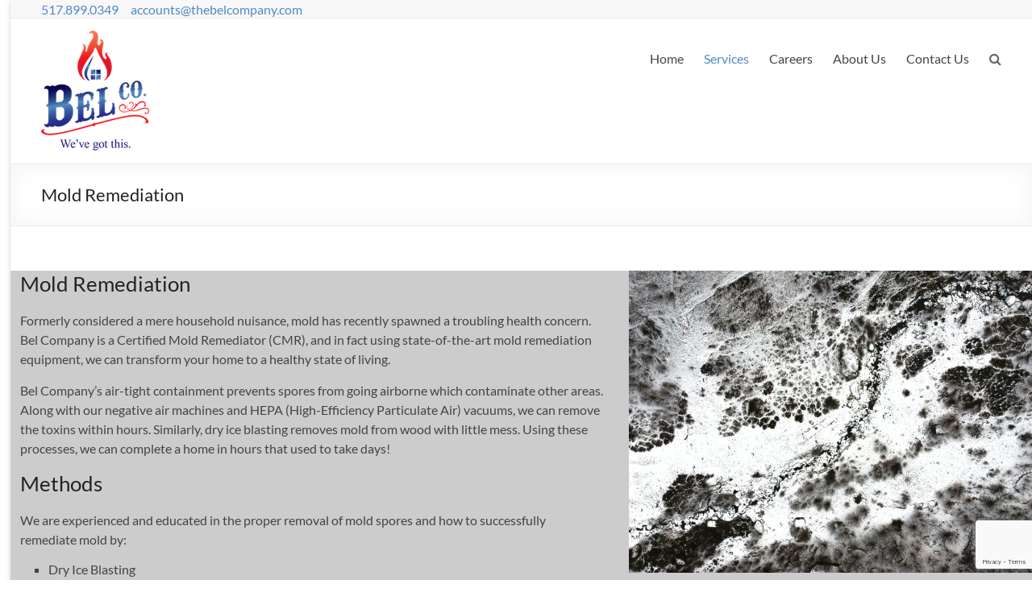

--- FILE ---
content_type: text/html; charset=UTF-8
request_url: https://thebelcompany.com/mold-remediation/
body_size: 11633
content:
<!DOCTYPE html>
<!--[if IE 7]>
<html class="ie ie7" lang="en-US">
<![endif]-->
<!--[if IE 8]>
<html class="ie ie8" lang="en-US">
<![endif]-->
<!--[if !(IE 7) & !(IE 8)]><!-->
<html lang="en-US">
<!--<![endif]-->
<head>
	<meta charset="UTF-8" />
	<meta name="viewport" content="width=device-width, initial-scale=1">
	<link rel="profile" href="http://gmpg.org/xfn/11" />
	<meta name='robots' content='index, follow, max-image-preview:large, max-snippet:-1, max-video-preview:-1' />

	<!-- This site is optimized with the Yoast SEO plugin v26.8 - https://yoast.com/product/yoast-seo-wordpress/ -->
	<title>Mold Remediation - The Bel Company - East Lansing, MI</title>
	<link rel="canonical" href="https://thebelcompany.com/mold-remediation/" />
	<meta property="og:locale" content="en_US" />
	<meta property="og:type" content="article" />
	<meta property="og:title" content="Mold Remediation - The Bel Company - East Lansing, MI" />
	<meta property="og:description" content="Mold Remediation Formerly considered a mere household nuisance, mold has recently spawned a troubling health concern. Bel Company is a Certified Mold Remediator (CMR), and in fact using state-of-the-art mold remediation equipment, we can transform your home to a healthy" />
	<meta property="og:url" content="https://thebelcompany.com/mold-remediation/" />
	<meta property="og:site_name" content="The Bel Company - East Lansing, MI" />
	<meta property="article:publisher" content="https://www.facebook.com/theBel-Company" />
	<meta property="article:modified_time" content="2022-12-27T22:58:39+00:00" />
	<meta property="og:image" content="https://thebelcompany.com/wp-content/uploads/2021/01/black-mold-scaled-e1672181834500.jpg" />
	<meta name="twitter:card" content="summary_large_image" />
	<meta name="twitter:site" content="@TheBelCompany" />
	<meta name="twitter:label1" content="Est. reading time" />
	<meta name="twitter:data1" content="2 minutes" />
	<script type="application/ld+json" class="yoast-schema-graph">{"@context":"https://schema.org","@graph":[{"@type":"WebPage","@id":"https://thebelcompany.com/mold-remediation/","url":"https://thebelcompany.com/mold-remediation/","name":"Mold Remediation - The Bel Company - East Lansing, MI","isPartOf":{"@id":"https://thebelcompany.com/#website"},"primaryImageOfPage":{"@id":"https://thebelcompany.com/mold-remediation/#primaryimage"},"image":{"@id":"https://thebelcompany.com/mold-remediation/#primaryimage"},"thumbnailUrl":"https://thebelcompany.com/wp-content/uploads/2021/01/black-mold-scaled-e1672181834500.jpg","datePublished":"2022-12-27T22:57:56+00:00","dateModified":"2022-12-27T22:58:39+00:00","breadcrumb":{"@id":"https://thebelcompany.com/mold-remediation/#breadcrumb"},"inLanguage":"en-US","potentialAction":[{"@type":"ReadAction","target":["https://thebelcompany.com/mold-remediation/"]}]},{"@type":"ImageObject","inLanguage":"en-US","@id":"https://thebelcompany.com/mold-remediation/#primaryimage","url":"https://thebelcompany.com/wp-content/uploads/2021/01/black-mold-scaled-e1672181834500.jpg","contentUrl":"https://thebelcompany.com/wp-content/uploads/2021/01/black-mold-scaled-e1672181834500.jpg","width":500,"height":375,"caption":"Photo by Tim Oun on Unsplash"},{"@type":"BreadcrumbList","@id":"https://thebelcompany.com/mold-remediation/#breadcrumb","itemListElement":[{"@type":"ListItem","position":1,"name":"Home","item":"https://thebelcompany.com/"},{"@type":"ListItem","position":2,"name":"Mold Remediation"}]},{"@type":"WebSite","@id":"https://thebelcompany.com/#website","url":"https://thebelcompany.com/","name":"The Bel Company - East Lansing, MI","description":"We&#039;ve got this","publisher":{"@id":"https://thebelcompany.com/#organization"},"potentialAction":[{"@type":"SearchAction","target":{"@type":"EntryPoint","urlTemplate":"https://thebelcompany.com/?s={search_term_string}"},"query-input":{"@type":"PropertyValueSpecification","valueRequired":true,"valueName":"search_term_string"}}],"inLanguage":"en-US"},{"@type":"Organization","@id":"https://thebelcompany.com/#organization","name":"Bel Company","url":"https://thebelcompany.com/","logo":{"@type":"ImageObject","inLanguage":"en-US","@id":"https://thebelcompany.com/#/schema/logo/image/","url":"https://thebelcompany.com/wp-content/uploads/2016/12/new_BelCompany_Logo_Transparent_RGB_600x288.png","contentUrl":"https://thebelcompany.com/wp-content/uploads/2016/12/new_BelCompany_Logo_Transparent_RGB_600x288.png","width":600,"height":288,"caption":"Bel Company"},"image":{"@id":"https://thebelcompany.com/#/schema/logo/image/"},"sameAs":["https://www.facebook.com/theBel-Company","https://x.com/TheBelCompany"]}]}</script>
	<!-- / Yoast SEO plugin. -->


<link rel="alternate" type="application/rss+xml" title="The Bel Company - East Lansing, MI &raquo; Feed" href="https://thebelcompany.com/feed/" />
<link rel="alternate" type="application/rss+xml" title="The Bel Company - East Lansing, MI &raquo; Comments Feed" href="https://thebelcompany.com/comments/feed/" />
<link rel="alternate" title="oEmbed (JSON)" type="application/json+oembed" href="https://thebelcompany.com/wp-json/oembed/1.0/embed?url=https%3A%2F%2Fthebelcompany.com%2Fmold-remediation%2F" />
<link rel="alternate" title="oEmbed (XML)" type="text/xml+oembed" href="https://thebelcompany.com/wp-json/oembed/1.0/embed?url=https%3A%2F%2Fthebelcompany.com%2Fmold-remediation%2F&#038;format=xml" />
<style id='wp-img-auto-sizes-contain-inline-css' type='text/css'>
img:is([sizes=auto i],[sizes^="auto," i]){contain-intrinsic-size:3000px 1500px}
/*# sourceURL=wp-img-auto-sizes-contain-inline-css */
</style>
<style id='wp-block-library-inline-css' type='text/css'>
:root{--wp-block-synced-color:#7a00df;--wp-block-synced-color--rgb:122,0,223;--wp-bound-block-color:var(--wp-block-synced-color);--wp-editor-canvas-background:#ddd;--wp-admin-theme-color:#007cba;--wp-admin-theme-color--rgb:0,124,186;--wp-admin-theme-color-darker-10:#006ba1;--wp-admin-theme-color-darker-10--rgb:0,107,160.5;--wp-admin-theme-color-darker-20:#005a87;--wp-admin-theme-color-darker-20--rgb:0,90,135;--wp-admin-border-width-focus:2px}@media (min-resolution:192dpi){:root{--wp-admin-border-width-focus:1.5px}}.wp-element-button{cursor:pointer}:root .has-very-light-gray-background-color{background-color:#eee}:root .has-very-dark-gray-background-color{background-color:#313131}:root .has-very-light-gray-color{color:#eee}:root .has-very-dark-gray-color{color:#313131}:root .has-vivid-green-cyan-to-vivid-cyan-blue-gradient-background{background:linear-gradient(135deg,#00d084,#0693e3)}:root .has-purple-crush-gradient-background{background:linear-gradient(135deg,#34e2e4,#4721fb 50%,#ab1dfe)}:root .has-hazy-dawn-gradient-background{background:linear-gradient(135deg,#faaca8,#dad0ec)}:root .has-subdued-olive-gradient-background{background:linear-gradient(135deg,#fafae1,#67a671)}:root .has-atomic-cream-gradient-background{background:linear-gradient(135deg,#fdd79a,#004a59)}:root .has-nightshade-gradient-background{background:linear-gradient(135deg,#330968,#31cdcf)}:root .has-midnight-gradient-background{background:linear-gradient(135deg,#020381,#2874fc)}:root{--wp--preset--font-size--normal:16px;--wp--preset--font-size--huge:42px}.has-regular-font-size{font-size:1em}.has-larger-font-size{font-size:2.625em}.has-normal-font-size{font-size:var(--wp--preset--font-size--normal)}.has-huge-font-size{font-size:var(--wp--preset--font-size--huge)}.has-text-align-center{text-align:center}.has-text-align-left{text-align:left}.has-text-align-right{text-align:right}.has-fit-text{white-space:nowrap!important}#end-resizable-editor-section{display:none}.aligncenter{clear:both}.items-justified-left{justify-content:flex-start}.items-justified-center{justify-content:center}.items-justified-right{justify-content:flex-end}.items-justified-space-between{justify-content:space-between}.screen-reader-text{border:0;clip-path:inset(50%);height:1px;margin:-1px;overflow:hidden;padding:0;position:absolute;width:1px;word-wrap:normal!important}.screen-reader-text:focus{background-color:#ddd;clip-path:none;color:#444;display:block;font-size:1em;height:auto;left:5px;line-height:normal;padding:15px 23px 14px;text-decoration:none;top:5px;width:auto;z-index:100000}html :where(.has-border-color){border-style:solid}html :where([style*=border-top-color]){border-top-style:solid}html :where([style*=border-right-color]){border-right-style:solid}html :where([style*=border-bottom-color]){border-bottom-style:solid}html :where([style*=border-left-color]){border-left-style:solid}html :where([style*=border-width]){border-style:solid}html :where([style*=border-top-width]){border-top-style:solid}html :where([style*=border-right-width]){border-right-style:solid}html :where([style*=border-bottom-width]){border-bottom-style:solid}html :where([style*=border-left-width]){border-left-style:solid}html :where(img[class*=wp-image-]){height:auto;max-width:100%}:where(figure){margin:0 0 1em}html :where(.is-position-sticky){--wp-admin--admin-bar--position-offset:var(--wp-admin--admin-bar--height,0px)}@media screen and (max-width:600px){html :where(.is-position-sticky){--wp-admin--admin-bar--position-offset:0px}}

/*# sourceURL=wp-block-library-inline-css */
</style><style id='wp-block-heading-inline-css' type='text/css'>
h1:where(.wp-block-heading).has-background,h2:where(.wp-block-heading).has-background,h3:where(.wp-block-heading).has-background,h4:where(.wp-block-heading).has-background,h5:where(.wp-block-heading).has-background,h6:where(.wp-block-heading).has-background{padding:1.25em 2.375em}h1.has-text-align-left[style*=writing-mode]:where([style*=vertical-lr]),h1.has-text-align-right[style*=writing-mode]:where([style*=vertical-rl]),h2.has-text-align-left[style*=writing-mode]:where([style*=vertical-lr]),h2.has-text-align-right[style*=writing-mode]:where([style*=vertical-rl]),h3.has-text-align-left[style*=writing-mode]:where([style*=vertical-lr]),h3.has-text-align-right[style*=writing-mode]:where([style*=vertical-rl]),h4.has-text-align-left[style*=writing-mode]:where([style*=vertical-lr]),h4.has-text-align-right[style*=writing-mode]:where([style*=vertical-rl]),h5.has-text-align-left[style*=writing-mode]:where([style*=vertical-lr]),h5.has-text-align-right[style*=writing-mode]:where([style*=vertical-rl]),h6.has-text-align-left[style*=writing-mode]:where([style*=vertical-lr]),h6.has-text-align-right[style*=writing-mode]:where([style*=vertical-rl]){rotate:180deg}
/*# sourceURL=https://thebelcompany.com/wp-includes/blocks/heading/style.min.css */
</style>
<style id='wp-block-paragraph-inline-css' type='text/css'>
.is-small-text{font-size:.875em}.is-regular-text{font-size:1em}.is-large-text{font-size:2.25em}.is-larger-text{font-size:3em}.has-drop-cap:not(:focus):first-letter{float:left;font-size:8.4em;font-style:normal;font-weight:100;line-height:.68;margin:.05em .1em 0 0;text-transform:uppercase}body.rtl .has-drop-cap:not(:focus):first-letter{float:none;margin-left:.1em}p.has-drop-cap.has-background{overflow:hidden}:root :where(p.has-background){padding:1.25em 2.375em}:where(p.has-text-color:not(.has-link-color)) a{color:inherit}p.has-text-align-left[style*="writing-mode:vertical-lr"],p.has-text-align-right[style*="writing-mode:vertical-rl"]{rotate:180deg}
/*# sourceURL=https://thebelcompany.com/wp-includes/blocks/paragraph/style.min.css */
</style>
<style id='global-styles-inline-css' type='text/css'>
:root{--wp--preset--aspect-ratio--square: 1;--wp--preset--aspect-ratio--4-3: 4/3;--wp--preset--aspect-ratio--3-4: 3/4;--wp--preset--aspect-ratio--3-2: 3/2;--wp--preset--aspect-ratio--2-3: 2/3;--wp--preset--aspect-ratio--16-9: 16/9;--wp--preset--aspect-ratio--9-16: 9/16;--wp--preset--color--black: #000000;--wp--preset--color--cyan-bluish-gray: #abb8c3;--wp--preset--color--white: #ffffff;--wp--preset--color--pale-pink: #f78da7;--wp--preset--color--vivid-red: #cf2e2e;--wp--preset--color--luminous-vivid-orange: #ff6900;--wp--preset--color--luminous-vivid-amber: #fcb900;--wp--preset--color--light-green-cyan: #7bdcb5;--wp--preset--color--vivid-green-cyan: #00d084;--wp--preset--color--pale-cyan-blue: #8ed1fc;--wp--preset--color--vivid-cyan-blue: #0693e3;--wp--preset--color--vivid-purple: #9b51e0;--wp--preset--gradient--vivid-cyan-blue-to-vivid-purple: linear-gradient(135deg,rgb(6,147,227) 0%,rgb(155,81,224) 100%);--wp--preset--gradient--light-green-cyan-to-vivid-green-cyan: linear-gradient(135deg,rgb(122,220,180) 0%,rgb(0,208,130) 100%);--wp--preset--gradient--luminous-vivid-amber-to-luminous-vivid-orange: linear-gradient(135deg,rgb(252,185,0) 0%,rgb(255,105,0) 100%);--wp--preset--gradient--luminous-vivid-orange-to-vivid-red: linear-gradient(135deg,rgb(255,105,0) 0%,rgb(207,46,46) 100%);--wp--preset--gradient--very-light-gray-to-cyan-bluish-gray: linear-gradient(135deg,rgb(238,238,238) 0%,rgb(169,184,195) 100%);--wp--preset--gradient--cool-to-warm-spectrum: linear-gradient(135deg,rgb(74,234,220) 0%,rgb(151,120,209) 20%,rgb(207,42,186) 40%,rgb(238,44,130) 60%,rgb(251,105,98) 80%,rgb(254,248,76) 100%);--wp--preset--gradient--blush-light-purple: linear-gradient(135deg,rgb(255,206,236) 0%,rgb(152,150,240) 100%);--wp--preset--gradient--blush-bordeaux: linear-gradient(135deg,rgb(254,205,165) 0%,rgb(254,45,45) 50%,rgb(107,0,62) 100%);--wp--preset--gradient--luminous-dusk: linear-gradient(135deg,rgb(255,203,112) 0%,rgb(199,81,192) 50%,rgb(65,88,208) 100%);--wp--preset--gradient--pale-ocean: linear-gradient(135deg,rgb(255,245,203) 0%,rgb(182,227,212) 50%,rgb(51,167,181) 100%);--wp--preset--gradient--electric-grass: linear-gradient(135deg,rgb(202,248,128) 0%,rgb(113,206,126) 100%);--wp--preset--gradient--midnight: linear-gradient(135deg,rgb(2,3,129) 0%,rgb(40,116,252) 100%);--wp--preset--font-size--small: 13px;--wp--preset--font-size--medium: 20px;--wp--preset--font-size--large: 36px;--wp--preset--font-size--x-large: 42px;--wp--preset--spacing--20: 0.44rem;--wp--preset--spacing--30: 0.67rem;--wp--preset--spacing--40: 1rem;--wp--preset--spacing--50: 1.5rem;--wp--preset--spacing--60: 2.25rem;--wp--preset--spacing--70: 3.38rem;--wp--preset--spacing--80: 5.06rem;--wp--preset--shadow--natural: 6px 6px 9px rgba(0, 0, 0, 0.2);--wp--preset--shadow--deep: 12px 12px 50px rgba(0, 0, 0, 0.4);--wp--preset--shadow--sharp: 6px 6px 0px rgba(0, 0, 0, 0.2);--wp--preset--shadow--outlined: 6px 6px 0px -3px rgb(255, 255, 255), 6px 6px rgb(0, 0, 0);--wp--preset--shadow--crisp: 6px 6px 0px rgb(0, 0, 0);}:where(.is-layout-flex){gap: 0.5em;}:where(.is-layout-grid){gap: 0.5em;}body .is-layout-flex{display: flex;}.is-layout-flex{flex-wrap: wrap;align-items: center;}.is-layout-flex > :is(*, div){margin: 0;}body .is-layout-grid{display: grid;}.is-layout-grid > :is(*, div){margin: 0;}:where(.wp-block-columns.is-layout-flex){gap: 2em;}:where(.wp-block-columns.is-layout-grid){gap: 2em;}:where(.wp-block-post-template.is-layout-flex){gap: 1.25em;}:where(.wp-block-post-template.is-layout-grid){gap: 1.25em;}.has-black-color{color: var(--wp--preset--color--black) !important;}.has-cyan-bluish-gray-color{color: var(--wp--preset--color--cyan-bluish-gray) !important;}.has-white-color{color: var(--wp--preset--color--white) !important;}.has-pale-pink-color{color: var(--wp--preset--color--pale-pink) !important;}.has-vivid-red-color{color: var(--wp--preset--color--vivid-red) !important;}.has-luminous-vivid-orange-color{color: var(--wp--preset--color--luminous-vivid-orange) !important;}.has-luminous-vivid-amber-color{color: var(--wp--preset--color--luminous-vivid-amber) !important;}.has-light-green-cyan-color{color: var(--wp--preset--color--light-green-cyan) !important;}.has-vivid-green-cyan-color{color: var(--wp--preset--color--vivid-green-cyan) !important;}.has-pale-cyan-blue-color{color: var(--wp--preset--color--pale-cyan-blue) !important;}.has-vivid-cyan-blue-color{color: var(--wp--preset--color--vivid-cyan-blue) !important;}.has-vivid-purple-color{color: var(--wp--preset--color--vivid-purple) !important;}.has-black-background-color{background-color: var(--wp--preset--color--black) !important;}.has-cyan-bluish-gray-background-color{background-color: var(--wp--preset--color--cyan-bluish-gray) !important;}.has-white-background-color{background-color: var(--wp--preset--color--white) !important;}.has-pale-pink-background-color{background-color: var(--wp--preset--color--pale-pink) !important;}.has-vivid-red-background-color{background-color: var(--wp--preset--color--vivid-red) !important;}.has-luminous-vivid-orange-background-color{background-color: var(--wp--preset--color--luminous-vivid-orange) !important;}.has-luminous-vivid-amber-background-color{background-color: var(--wp--preset--color--luminous-vivid-amber) !important;}.has-light-green-cyan-background-color{background-color: var(--wp--preset--color--light-green-cyan) !important;}.has-vivid-green-cyan-background-color{background-color: var(--wp--preset--color--vivid-green-cyan) !important;}.has-pale-cyan-blue-background-color{background-color: var(--wp--preset--color--pale-cyan-blue) !important;}.has-vivid-cyan-blue-background-color{background-color: var(--wp--preset--color--vivid-cyan-blue) !important;}.has-vivid-purple-background-color{background-color: var(--wp--preset--color--vivid-purple) !important;}.has-black-border-color{border-color: var(--wp--preset--color--black) !important;}.has-cyan-bluish-gray-border-color{border-color: var(--wp--preset--color--cyan-bluish-gray) !important;}.has-white-border-color{border-color: var(--wp--preset--color--white) !important;}.has-pale-pink-border-color{border-color: var(--wp--preset--color--pale-pink) !important;}.has-vivid-red-border-color{border-color: var(--wp--preset--color--vivid-red) !important;}.has-luminous-vivid-orange-border-color{border-color: var(--wp--preset--color--luminous-vivid-orange) !important;}.has-luminous-vivid-amber-border-color{border-color: var(--wp--preset--color--luminous-vivid-amber) !important;}.has-light-green-cyan-border-color{border-color: var(--wp--preset--color--light-green-cyan) !important;}.has-vivid-green-cyan-border-color{border-color: var(--wp--preset--color--vivid-green-cyan) !important;}.has-pale-cyan-blue-border-color{border-color: var(--wp--preset--color--pale-cyan-blue) !important;}.has-vivid-cyan-blue-border-color{border-color: var(--wp--preset--color--vivid-cyan-blue) !important;}.has-vivid-purple-border-color{border-color: var(--wp--preset--color--vivid-purple) !important;}.has-vivid-cyan-blue-to-vivid-purple-gradient-background{background: var(--wp--preset--gradient--vivid-cyan-blue-to-vivid-purple) !important;}.has-light-green-cyan-to-vivid-green-cyan-gradient-background{background: var(--wp--preset--gradient--light-green-cyan-to-vivid-green-cyan) !important;}.has-luminous-vivid-amber-to-luminous-vivid-orange-gradient-background{background: var(--wp--preset--gradient--luminous-vivid-amber-to-luminous-vivid-orange) !important;}.has-luminous-vivid-orange-to-vivid-red-gradient-background{background: var(--wp--preset--gradient--luminous-vivid-orange-to-vivid-red) !important;}.has-very-light-gray-to-cyan-bluish-gray-gradient-background{background: var(--wp--preset--gradient--very-light-gray-to-cyan-bluish-gray) !important;}.has-cool-to-warm-spectrum-gradient-background{background: var(--wp--preset--gradient--cool-to-warm-spectrum) !important;}.has-blush-light-purple-gradient-background{background: var(--wp--preset--gradient--blush-light-purple) !important;}.has-blush-bordeaux-gradient-background{background: var(--wp--preset--gradient--blush-bordeaux) !important;}.has-luminous-dusk-gradient-background{background: var(--wp--preset--gradient--luminous-dusk) !important;}.has-pale-ocean-gradient-background{background: var(--wp--preset--gradient--pale-ocean) !important;}.has-electric-grass-gradient-background{background: var(--wp--preset--gradient--electric-grass) !important;}.has-midnight-gradient-background{background: var(--wp--preset--gradient--midnight) !important;}.has-small-font-size{font-size: var(--wp--preset--font-size--small) !important;}.has-medium-font-size{font-size: var(--wp--preset--font-size--medium) !important;}.has-large-font-size{font-size: var(--wp--preset--font-size--large) !important;}.has-x-large-font-size{font-size: var(--wp--preset--font-size--x-large) !important;}
/*# sourceURL=global-styles-inline-css */
</style>

<style id='classic-theme-styles-inline-css' type='text/css'>
/*! This file is auto-generated */
.wp-block-button__link{color:#fff;background-color:#32373c;border-radius:9999px;box-shadow:none;text-decoration:none;padding:calc(.667em + 2px) calc(1.333em + 2px);font-size:1.125em}.wp-block-file__button{background:#32373c;color:#fff;text-decoration:none}
/*# sourceURL=/wp-includes/css/classic-themes.min.css */
</style>
<link rel='stylesheet' id='wpo_min-header-0-css' href='https://thebelcompany.com/wp-content/cache/wpo-minify/1750962765/assets/wpo-minify-header-3a232195.min.css' type='text/css' media='all' />
<style id='wpo_min-header-0-inline-css' type='text/css'>
.previous a:hover,.next a:hover,a,#site-title a:hover,.main-navigation ul li.current_page_item a,.main-navigation ul li:hover>a,.main-navigation ul li ul li a:hover,.main-navigation ul li ul li:hover>a,.main-navigation ul li.current-menu-item ul li a:hover,.main-navigation ul li:hover>.sub-toggle,.main-navigation a:hover,.main-navigation ul li.current-menu-item a,.main-navigation ul li.current_page_ancestor a,.main-navigation ul li.current-menu-ancestor a,.main-navigation ul li.current_page_item a,.main-navigation ul li:hover>a,.small-menu a:hover,.small-menu ul li.current-menu-item a,.small-menu ul li.current_page_ancestor a,.small-menu ul li.current-menu-ancestor a,.small-menu ul li.current_page_item a,.small-menu ul li:hover>a,.breadcrumb a:hover,.tg-one-half .widget-title a:hover,.tg-one-third .widget-title a:hover,.tg-one-fourth .widget-title a:hover,.pagination a span:hover,#content .comments-area a.comment-permalink:hover,.comments-area .comment-author-link a:hover,.comment .comment-reply-link:hover,.nav-previous a:hover,.nav-next a:hover,#wp-calendar #today,.footer-widgets-area a:hover,.footer-socket-wrapper .copyright a:hover,.read-more,.more-link,.post .entry-title a:hover,.page .entry-title a:hover,.post .entry-meta a:hover,.type-page .entry-meta a:hover,.single #content .tags a:hover,.widget_testimonial .testimonial-icon:before,.header-action .search-wrapper:hover .fa{color:#4f8ac0}.spacious-button,input[type="reset"],input[type="button"],input[type="submit"],button,#featured-slider .slider-read-more-button,#controllers a:hover,#controllers a.active,.pagination span,.site-header .menu-toggle:hover,.call-to-action-button,.comments-area .comment-author-link span,a#back-top:before,.post .entry-meta .read-more-link,a#scroll-up,.search-form span,.main-navigation .tg-header-button-wrap.button-one a{background-color:#4f8ac0}.main-small-navigation li:hover,.main-small-navigation ul>.current_page_item,.main-small-navigation ul>.current-menu-item,.spacious-woocommerce-cart-views .cart-value{background:#4f8ac0}.main-navigation ul li ul,.widget_testimonial .testimonial-post{border-top-color:#4f8ac0}blockquote,.call-to-action-content-wrapper{border-left-color:#4f8ac0}.site-header .menu-toggle:hover.entry-meta a.read-more:hover,#featured-slider .slider-read-more-button:hover,.call-to-action-button:hover,.entry-meta .read-more-link:hover,.spacious-button:hover,input[type="reset"]:hover,input[type="button"]:hover,input[type="submit"]:hover,button:hover{background:#0000470006006000}.pagination a span:hover,.main-navigation .tg-header-button-wrap.button-one a{border-color:#4f8ac0}.widget-title span{border-bottom-color:#4f8ac0}.widget_service_block a.more-link:hover,.widget_featured_single_post a.read-more:hover,#secondary a:hover,logged-in-as:hover a,.single-page p a:hover{color:#0000470006006000}.main-navigation .tg-header-button-wrap.button-one a:hover{background-color:#0000470006006000}body,button,input,select,textarea,p,.entry-meta,.read-more,.more-link,.widget_testimonial .testimonial-author,#featured-slider .slider-read-more-button{font-family:default}h1,h2,h3,h4,h5,h6{font-family:default}
/*# sourceURL=wpo_min-header-0-inline-css */
</style>
<link rel='stylesheet' id='spacious-genericons-css' href='https://thebelcompany.com/wp-content/themes/spacious/genericons/genericons.css' type='text/css' media='all' />
<link rel='stylesheet' id='wpo_min-header-2-css' href='https://thebelcompany.com/wp-content/cache/wpo-minify/1750962765/assets/wpo-minify-header-b0641318.min.css' type='text/css' media='all' />
<script type="text/javascript" src="https://thebelcompany.com/wp-includes/js/jquery/jquery.min.js" id="jquery-core-js"></script>
<script type="text/javascript" src="https://thebelcompany.com/wp-includes/js/jquery/jquery-migrate.min.js" id="jquery-migrate-js"></script>
<script type="text/javascript" src="https://thebelcompany.com/wp-content/themes/spacious/js/spacious-custom.js" id="spacious-custom-js"></script>
<link rel="https://api.w.org/" href="https://thebelcompany.com/wp-json/" /><link rel="alternate" title="JSON" type="application/json" href="https://thebelcompany.com/wp-json/wp/v2/pages/725" /><link rel="EditURI" type="application/rsd+xml" title="RSD" href="https://thebelcompany.com/xmlrpc.php?rsd" />
<meta name="generator" content="WordPress 6.9" />
<link rel='shortlink' href='https://thebelcompany.com/?p=725' />
	<style type="text/css">
			#site-title a {
			color: rgb(79,138,192);
		}
		#site-description {
			color: rgb(79,138,192);
		}
		</style>
	<style type="text/css" id="custom-background-css">
body.custom-background { background-color: #ffffff; }
</style>
	<link rel="icon" href="https://thebelcompany.com/wp-content/uploads/2022/12/Bel-Company-Logo-2021-icon-web.png" sizes="32x32" />
<link rel="icon" href="https://thebelcompany.com/wp-content/uploads/2022/12/Bel-Company-Logo-2021-icon-web.png" sizes="192x192" />
<link rel="apple-touch-icon" href="https://thebelcompany.com/wp-content/uploads/2022/12/Bel-Company-Logo-2021-icon-web.png" />
<meta name="msapplication-TileImage" content="https://thebelcompany.com/wp-content/uploads/2022/12/Bel-Company-Logo-2021-icon-web.png" />
		<style type="text/css"> blockquote { border-left: 3px solid rgb(79,138,192); }
			.spacious-button, input[type="reset"], input[type="button"], input[type="submit"], button { background-color: rgb(79,138,192); }
			.previous a:hover, .next a:hover { 	color: rgb(79,138,192); }
			a { color: rgb(79,138,192); }
			#site-title a:hover { color: rgb(79,138,192); }
			.main-navigation ul li.current_page_item a, .main-navigation ul li:hover > a { color: rgb(79,138,192); }
			.main-navigation ul li ul { border-top: 1px solid rgb(79,138,192); }
			.main-navigation ul li ul li a:hover, .main-navigation ul li ul li:hover > a, .main-navigation ul li.current-menu-item ul li a:hover, .main-navigation ul li:hover > .sub-toggle { color: rgb(79,138,192); }
			.site-header .menu-toggle:hover.entry-meta a.read-more:hover,#featured-slider .slider-read-more-button:hover,.call-to-action-button:hover,.entry-meta .read-more-link:hover,.spacious-button:hover, input[type="reset"]:hover, input[type="button"]:hover, input[type="submit"]:hover, button:hover { background: #0000470006006000; }
			.main-small-navigation li:hover { background: rgb(79,138,192); }
			.main-small-navigation ul > .current_page_item, .main-small-navigation ul > .current-menu-item { background: rgb(79,138,192); }
			.main-navigation a:hover, .main-navigation ul li.current-menu-item a, .main-navigation ul li.current_page_ancestor a, .main-navigation ul li.current-menu-ancestor a, .main-navigation ul li.current_page_item a, .main-navigation ul li:hover > a  { color: rgb(79,138,192); }
			.small-menu a:hover, .small-menu ul li.current-menu-item a, .small-menu ul li.current_page_ancestor a, .small-menu ul li.current-menu-ancestor a, .small-menu ul li.current_page_item a, .small-menu ul li:hover > a { color: rgb(79,138,192); }
			#featured-slider .slider-read-more-button { background-color: rgb(79,138,192); }
			#controllers a:hover, #controllers a.active { background-color: rgb(79,138,192); color: rgb(79,138,192); }
			.widget_service_block a.more-link:hover, .widget_featured_single_post a.read-more:hover,#secondary a:hover,logged-in-as:hover  a,.single-page p a:hover{ color: #0000470006006000; }
			.breadcrumb a:hover { color: rgb(79,138,192); }
			.tg-one-half .widget-title a:hover, .tg-one-third .widget-title a:hover, .tg-one-fourth .widget-title a:hover { color: rgb(79,138,192); }
			.pagination span ,.site-header .menu-toggle:hover{ background-color: rgb(79,138,192); }
			.pagination a span:hover { color: rgb(79,138,192); border-color: rgb(79,138,192); }
			.widget_testimonial .testimonial-post { border-color: rgb(79,138,192) #EAEAEA #EAEAEA #EAEAEA; }
			.call-to-action-content-wrapper { border-color: #EAEAEA #EAEAEA #EAEAEA rgb(79,138,192); }
			.call-to-action-button { background-color: rgb(79,138,192); }
			#content .comments-area a.comment-permalink:hover { color: rgb(79,138,192); }
			.comments-area .comment-author-link a:hover { color: rgb(79,138,192); }
			.comments-area .comment-author-link span { background-color: rgb(79,138,192); }
			.comment .comment-reply-link:hover { color: rgb(79,138,192); }
			.nav-previous a:hover, .nav-next a:hover { color: rgb(79,138,192); }
			#wp-calendar #today { color: rgb(79,138,192); }
			.widget-title span { border-bottom: 2px solid rgb(79,138,192); }
			.footer-widgets-area a:hover { color: rgb(79,138,192) !important; }
			.footer-socket-wrapper .copyright a:hover { color: rgb(79,138,192); }
			a#back-top:before { background-color: rgb(79,138,192); }
			.read-more, .more-link { color: rgb(79,138,192); }
			.post .entry-title a:hover, .page .entry-title a:hover { color: rgb(79,138,192); }
			.post .entry-meta .read-more-link { background-color: rgb(79,138,192); }
			.post .entry-meta a:hover, .type-page .entry-meta a:hover { color: rgb(79,138,192); }
			.single #content .tags a:hover { color: rgb(79,138,192); }
			.widget_testimonial .testimonial-icon:before { color: rgb(79,138,192); }
			a#scroll-up { background-color: rgb(79,138,192); }
			.search-form span { background-color: rgb(79,138,192); }.header-action .search-wrapper:hover .fa{ color: rgb(79,138,192)} .spacious-woocommerce-cart-views .cart-value { background:rgb(79,138,192)}.main-navigation .tg-header-button-wrap.button-one a{background-color:rgb(79,138,192)} .main-navigation .tg-header-button-wrap.button-one a{border-color:rgb(79,138,192)}.main-navigation .tg-header-button-wrap.button-one a:hover{background-color:#0000470006006000}.main-navigation .tg-header-button-wrap.button-one a:hover{border-color:#0000470006006000}</style>
				<style type="text/css" id="wp-custom-css">
			#content {
	background: #ccc;
    color: #444;
}
.page {
	padding-left:1%;
}

.footer-widgets-wrapper {   background-color: #4f8ac0;
}
.footer-widgets-area h2 {
	color:#ffffff;
}
.footer-widgets-area .tg-one-half p, 
.footer-widgets-area 
.tg-one-third p, 
.footer-widgets-area .tg-one-fourth p  {
	color:#ffffff;
}
.footer-widgets-area a {
	color: #242A85 !important;
}
.footer-widgets-area a:hover {
	color: #242A85 !important;
	font-weight:bold;
	font-size:1.1em;
}
.spacious-button, input[type="reset"], input[type="button"], input[type="submit"], button {
    background-color: white;
    color: rgb(79,138,192);
    font-weight: bold;
}		</style>
		</head>

<body class="wp-singular page-template-default page page-id-725 custom-background wp-custom-logo wp-embed-responsive wp-theme-spacious wp-child-theme-spacious-child no-sidebar-content-stretched wide-1218">


<div id="page" class="hfeed site">
	<a class="skip-link screen-reader-text" href="#main">Skip to content</a>

	
	
	<header id="masthead" class="site-header clearfix spacious-header-display-one">

					<div id="header-meta">
				<div class="inner-wrap clearfix">
					
		<div class="social-links clearfix">
			<ul>
							</ul>
		</div><!-- .social-links -->
		
					<div class="small-info-text"><a href="tel:+15178990349">517.899.0349</a>     <a href="mailto:accounts@thebelcompany.com">accounts@thebelcompany.com</a></div>

					<nav class="small-menu" class="clearfix">
											</nav>
				</div>
			</div>
		
		
		<div id="header-text-nav-container" class="menu-one-line">

			<div class="inner-wrap" id="spacious-header-display-one">

				<div id="header-text-nav-wrap" class="clearfix">
					<div id="header-left-section">
													<div id="header-logo-image">

								<a href="https://thebelcompany.com/" class="custom-logo-link" rel="home"><img width="134" height="150" src="https://thebelcompany.com/wp-content/uploads/2022/12/Bel-Company-Logo-2021-Main-web-150.png" class="custom-logo" alt="The Bel Company &#8211; East Lansing, MI" decoding="async" /></a>
							</div><!-- #header-logo-image -->

							
						<div id="header-text" class="screen-reader-text">
															<h3 id="site-title">
									<a href="https://thebelcompany.com/"
									   title="The Bel Company &#8211; East Lansing, MI"
									   rel="home">The Bel Company &#8211; East Lansing, MI</a>
								</h3>
														<p id="site-description">We&#039;ve got this</p>
							<!-- #site-description -->
						</div><!-- #header-text -->

					</div><!-- #header-left-section -->
					<div id="header-right-section">
						
													<div class="header-action">
																	<div class="search-wrapper">
										<div class="search">
											<i class="fa fa-search"> </i>
										</div>
										<div class="header-search-form">
											<form action="https://thebelcompany.com/" class="search-form searchform clearfix" method="get">
	<div class="search-wrap">
		<input type="text" placeholder="Search" class="s field" name="s">
		<button class="search-icon" type="submit"></button>
	</div>
</form><!-- .searchform -->										</div>
									</div><!-- /.search-wrapper -->
															</div>
						
						
		<nav id="site-navigation" class="main-navigation clearfix   tg-extra-menus" role="navigation">
			<p class="menu-toggle">
				<span class="screen-reader-text">Menu</span>
			</p>
			<div class="menu-primary-container"><ul id="menu-main-menu" class="menu"><li id="menu-item-547" class="menu-item menu-item-type-post_type menu-item-object-page menu-item-home menu-item-547"><a href="https://thebelcompany.com/">Home</a></li>
<li id="menu-item-541" class="menu-item menu-item-type-post_type menu-item-object-page current-menu-ancestor current-menu-parent current_page_parent current_page_ancestor menu-item-has-children menu-item-541"><a href="https://thebelcompany.com/services/">Services</a>
<ul class="sub-menu">
	<li id="menu-item-718" class="menu-item menu-item-type-post_type menu-item-object-page menu-item-718"><a href="https://thebelcompany.com/disaster-restoration/">Disaster Restoration</a></li>
	<li id="menu-item-717" class="menu-item menu-item-type-post_type menu-item-object-page menu-item-717"><a href="https://thebelcompany.com/facilities-maintenance/">Facilities Maintenance</a></li>
	<li id="menu-item-732" class="menu-item menu-item-type-post_type menu-item-object-page menu-item-732"><a href="https://thebelcompany.com/general-contractor-remodeling/">General Contractor / Remodeling</a></li>
	<li id="menu-item-731" class="menu-item menu-item-type-post_type menu-item-object-page current-menu-item page_item page-item-725 current_page_item menu-item-731"><a href="https://thebelcompany.com/mold-remediation/" aria-current="page">Mold Remediation</a></li>
</ul>
</li>
<li id="menu-item-544" class="menu-item menu-item-type-post_type menu-item-object-page menu-item-544"><a href="https://thebelcompany.com/careers/">Careers</a></li>
<li id="menu-item-543" class="menu-item menu-item-type-post_type menu-item-object-page menu-item-543"><a href="https://thebelcompany.com/about-us/">About Us</a></li>
<li id="menu-item-545" class="menu-item menu-item-type-post_type menu-item-object-page menu-item-545"><a href="https://thebelcompany.com/contact-us/">Contact Us</a></li>
<li class="menu-item menu-item-has-children tg-menu-extras-wrap"><span class="submenu-expand"><i class="fa fa-ellipsis-v"></i></span><ul class="sub-menu" id="tg-menu-extras"></ul></li></ul></div>		</nav>

		
					</div><!-- #header-right-section -->

				</div><!-- #header-text-nav-wrap -->
			</div><!-- .inner-wrap -->
					</div><!-- #header-text-nav-container -->

		
						<div class="header-post-title-container clearfix">
					<div class="inner-wrap">
						<div class="post-title-wrapper">
																								<h1 class="header-post-title-class">Mold Remediation</h1>
																						</div>
											</div>
				</div>
					</header>
			<div id="main" class="clearfix">
		<div class="inner-wrap">

	
	<div id="primary">
		<div id="content" class="clearfix">
			
				
<article id="post-725" class="post-725 page type-page status-publish hentry">
		<div class="entry-content clearfix">
		
<p><img fetchpriority="high" decoding="async" class="alignright wp-image-606 size-full" src="https://thebelcompany.com/wp-content/uploads/2021/01/black-mold-scaled-e1672181834500.jpg" alt="" width="500" height="375" srcset="https://thebelcompany.com/wp-content/uploads/2021/01/black-mold-scaled-e1672181834500.jpg 500w, https://thebelcompany.com/wp-content/uploads/2021/01/black-mold-scaled-e1672181834500-300x225.jpg 300w" sizes="(max-width: 500px) 100vw, 500px" /></p>
<h3>Mold Remediation</h3>
<p>Formerly considered a mere household nuisance, mold has recently spawned a troubling health concern. Bel Company is a Certified Mold Remediator (CMR), and in fact using state-of-the-art mold remediation equipment, we can transform your home to a healthy state of living.</p>
<p>Bel Company’s air-tight containment prevents spores from going airborne which contaminate other areas. Along with our negative air machines and HEPA (High-Efficiency Particulate Air) vacuums, we can remove the toxins within hours. Similarly, dry ice blasting removes mold from wood with little mess. Using these processes, we can complete a home in hours that used to take days!</p>
<h3>Methods</h3>
<p>We are experienced and educated in the proper removal of mold spores and how to successfully remediate mold by:</p>
<ul>
<li>Dry Ice Blasting</li>
<li>HEPA Vacuuming</li>
<li>OSHA PPE Certification</li>
<li>Negative Air Machine</li>
</ul>
<h3>How We Can Help</h3>
<p>The first step we do is identify that a mold problem exists. With quick remedial response to mold contamination, the growth and spread of mold in a home or office can be eliminated.<br />The next step is to consult our help. Bel Company is trained and equipped to use the latest and, most advanced techniques and equipment. After you consult with us, we will work with your insurance company (if applicable) to remediate your home or office to a mold-free condition in a quick and timely manner. Your only memory of this disaster is the expedient, courteous, and professional manner in which your location was put back together.</p>
<p style="text-align: center;"><a href="tel:+15178990349"><em><strong>Call us for a quote!</strong></em></a></p>
			</div>
	<footer class="entry-meta-bar clearfix">
		<div class="entry-meta clearfix">
					</div>
	</footer>
	</article>

				
			
		</div><!-- #content -->
	</div><!-- #primary -->

	
	

</div><!-- .inner-wrap -->
</div><!-- #main -->

<footer id="colophon" class="clearfix">
	<div class="footer-widgets-wrapper">
	<div class="inner-wrap">
		<div class="footer-widgets-area clearfix">
			<div class="tg-one-half">
				<aside id="block-8" class="widget widget_block">
<h2 class="wp-block-heading"><strong>Contact Us</strong></h2>
</aside><aside id="block-9" class="widget widget_block widget_text">
<p>
<div class="wpcf7 no-js" id="wpcf7-f733-o1" lang="en-US" dir="ltr" data-wpcf7-id="733">
<div class="screen-reader-response"><p role="status" aria-live="polite" aria-atomic="true"></p> <ul></ul></div>
<form action="/mold-remediation/#wpcf7-f733-o1" method="post" class="wpcf7-form init" aria-label="Contact form" novalidate="novalidate" data-status="init">
<fieldset class="hidden-fields-container"><input type="hidden" name="_wpcf7" value="733" /><input type="hidden" name="_wpcf7_version" value="6.1.4" /><input type="hidden" name="_wpcf7_locale" value="en_US" /><input type="hidden" name="_wpcf7_unit_tag" value="wpcf7-f733-o1" /><input type="hidden" name="_wpcf7_container_post" value="0" /><input type="hidden" name="_wpcf7_posted_data_hash" value="" /><input type="hidden" name="_wpcf7_recaptcha_response" value="" />
</fieldset>
<p><label> Name<br />
<span class="wpcf7-form-control-wrap" data-name="user-name"><input size="40" maxlength="400" class="wpcf7-form-control wpcf7-text wpcf7-validates-as-required" aria-required="true" aria-invalid="false" value="" type="text" name="user-name" /></span> </label>
</p>
<p><label> Email<br />
<span class="wpcf7-form-control-wrap" data-name="user-email"><input size="40" maxlength="400" class="wpcf7-form-control wpcf7-email wpcf7-validates-as-required wpcf7-text wpcf7-validates-as-email" autocomplete="email" aria-required="true" aria-invalid="false" value="" type="email" name="user-email" /></span> </label>
</p>
<p><label> Inquiry/Project<br />
<span class="wpcf7-form-control-wrap" data-name="user-inquiry"><textarea cols="40" rows="10" maxlength="2000" class="wpcf7-form-control wpcf7-textarea" aria-invalid="false" name="user-inquiry"></textarea></span> </label>
</p>
<p><input class="wpcf7-form-control wpcf7-submit has-spinner" type="submit" value="Submit" />
</p><div class="wpcf7-response-output" aria-hidden="true"></div>
</form>
</div>
</p>
</aside>			</div>
							<div class="tg-one-half tg-one-half-last">
					<aside id="block-4" class="widget widget_block widget_text">
<p class="has-medium-font-size"><strong>Call</strong><code> </code><a href="tel:+15178990349">517.899.0349</a></p>
</aside><aside id="block-5" class="widget widget_block widget_text">
<p class="has-medium-font-size">Email <a href="mailto:tim@thebelcompany.com" target="_blank" rel="noreferrer noopener">tim@thebelcompany.com</a></p>
</aside><aside id="block-6" class="widget widget_block widget_text">
<p class="has-medium-font-size"><strong>Address: </strong> <a href="https://thebelcompany.com/contact-us/" data-type="page" data-id="454">16614 Chandler Rd. Suite 1⁄2 East Lansing, MI 48823</a></p>
</aside><aside id="block-10" class="widget widget_block widget_text">
<p class="has-medium-font-size"><strong>Hours of Operation</strong><br>Monday through Friday: 8-5pm<br>Saturday and Sunday: Closed<br>Emergency: 24 Hr. -- <a href="tel:+15178990349" target="_blank" rel="noreferrer noopener">Call 517.899.0349</a></p>
</aside><aside id="block-7" class="widget widget_block widget_text">
<p class="has-medium-font-size"><a rel="noreferrer noopener" href="https://www.google.com/search?q=the+bel+company+michigan&amp;client=safari&amp;source=hp&amp;ei=eaWwY-6mLvmwqtsPhcCciAs&amp;iflsig=AJiK0e8AAAAAY7CziZ7hL3NQYrQknJPJ1y36HYtNN9co&amp;oq=The+bel+company+mic&amp;gs_lcp=[base64]&amp;sclient=gws-wiz#" data-type="URL" data-id="https://www.google.com/search?q=the+bel+company+michigan&amp;client=safari&amp;source=hp&amp;ei=eaWwY-6mLvmwqtsPhcCciAs&amp;iflsig=AJiK0e8AAAAAY7CziZ7hL3NQYrQknJPJ1y36HYtNN9co&amp;oq=The+bel+company+mic&amp;gs_lcp=[base64]&amp;sclient=gws-wiz#" target="_blank"><img loading="lazy" decoding="async" width="40" height="40" class="wp-image-592" style="width: 40px;" src="https://thebelcompany.com/wp-content/uploads/2020/12/google-review-e1672521227427.png" alt=""></a>   <a rel="noreferrer noopener" href="https://www.google.com/search?q=the+bel+company+michigan&amp;client=safari&amp;source=hp&amp;ei=eaWwY-6mLvmwqtsPhcCciAs&amp;iflsig=AJiK0e8AAAAAY7CziZ7hL3NQYrQknJPJ1y36HYtNN9co&amp;oq=The+bel+company+mic&amp;gs_lcp=[base64]&amp;sclient=gws-wiz#" target="_blank">  Review Us on Google </a></p>
</aside>				</div>
											</div>
	</div>
</div>
	<div class="footer-socket-wrapper clearfix">
		<div class="inner-wrap">
			<div class="footer-socket-area">
				<div class="copyright">Copyright &copy; 2026 <a href="https://thebelcompany.com/" title="The Bel Company &#8211; East Lansing, MI" ><span>The Bel Company &#8211; East Lansing, MI</span></a>. All rights reserved. Theme <a href="https://themegrill.com/themes/spacious" target="_blank" title="Spacious" rel="nofollow"><span>Spacious</span></a> by ThemeGrill. Powered by: <a href="https://wordpress.org" target="_blank" title="WordPress" rel="nofollow"><span>WordPress</span></a>.</div>				<nav class="small-menu clearfix">
									</nav>
			</div>
		</div>
	</div>
</footer>
<a href="#masthead" id="scroll-up"></a>
</div><!-- #page -->

<script type="speculationrules">
{"prefetch":[{"source":"document","where":{"and":[{"href_matches":"/*"},{"not":{"href_matches":["/wp-*.php","/wp-admin/*","/wp-content/uploads/*","/wp-content/*","/wp-content/plugins/*","/wp-content/themes/spacious-child/*","/wp-content/themes/spacious/*","/*\\?(.+)"]}},{"not":{"selector_matches":"a[rel~=\"nofollow\"]"}},{"not":{"selector_matches":".no-prefetch, .no-prefetch a"}}]},"eagerness":"conservative"}]}
</script>
<script type="text/javascript" src="https://thebelcompany.com/wp-includes/js/dist/hooks.min.js" id="wp-hooks-js"></script>
<script type="text/javascript" src="https://thebelcompany.com/wp-includes/js/dist/i18n.min.js" id="wp-i18n-js"></script>
<script type="text/javascript" id="wp-i18n-js-after">
/* <![CDATA[ */
wp.i18n.setLocaleData( { 'text direction\u0004ltr': [ 'ltr' ] } );
//# sourceURL=wp-i18n-js-after
/* ]]> */
</script>
<script type="text/javascript" src="https://thebelcompany.com/wp-content/plugins/contact-form-7/includes/swv/js/index.js" id="swv-js"></script>
<script type="text/javascript" id="contact-form-7-js-before">
/* <![CDATA[ */
var wpcf7 = {
    "api": {
        "root": "https:\/\/thebelcompany.com\/wp-json\/",
        "namespace": "contact-form-7\/v1"
    },
    "cached": 1
};
//# sourceURL=contact-form-7-js-before
/* ]]> */
</script>
<script type="text/javascript" src="https://thebelcompany.com/wp-content/plugins/contact-form-7/includes/js/index.js" id="contact-form-7-js"></script>
<script type="text/javascript" src="https://thebelcompany.com/wp-content/themes/spacious/js/navigation.js" id="spacious-navigation-js"></script>
<script type="text/javascript" src="https://thebelcompany.com/wp-content/themes/spacious/js/skip-link-focus-fix.js" id="spacious-skip-link-focus-fix-js"></script>
<script type="text/javascript" src="https://www.google.com/recaptcha/api.js?render=6Lf1gcYjAAAAACP_8KFD4v9yHvIbHgEjR2uuCmz7&amp;ver=3.0" id="google-recaptcha-js"></script>
<script type="text/javascript" src="https://thebelcompany.com/wp-includes/js/dist/vendor/wp-polyfill.min.js" id="wp-polyfill-js"></script>
<script type="text/javascript" id="wpcf7-recaptcha-js-before">
/* <![CDATA[ */
var wpcf7_recaptcha = {
    "sitekey": "6Lf1gcYjAAAAACP_8KFD4v9yHvIbHgEjR2uuCmz7",
    "actions": {
        "homepage": "homepage",
        "contactform": "contactform"
    }
};
//# sourceURL=wpcf7-recaptcha-js-before
/* ]]> */
</script>
<script type="text/javascript" src="https://thebelcompany.com/wp-content/plugins/contact-form-7/modules/recaptcha/index.js" id="wpcf7-recaptcha-js"></script>

</body>
</html>

<!-- Cached by WP-Optimize (gzip) - https://teamupdraft.com/wp-optimize/ - Last modified: January 20, 2026 1:51 pm (America/Detroit UTC:-5) -->


--- FILE ---
content_type: text/html; charset=utf-8
request_url: https://www.google.com/recaptcha/api2/anchor?ar=1&k=6Lf1gcYjAAAAACP_8KFD4v9yHvIbHgEjR2uuCmz7&co=aHR0cHM6Ly90aGViZWxjb21wYW55LmNvbTo0NDM.&hl=en&v=PoyoqOPhxBO7pBk68S4YbpHZ&size=invisible&anchor-ms=20000&execute-ms=30000&cb=h2cj88aieqm
body_size: 48606
content:
<!DOCTYPE HTML><html dir="ltr" lang="en"><head><meta http-equiv="Content-Type" content="text/html; charset=UTF-8">
<meta http-equiv="X-UA-Compatible" content="IE=edge">
<title>reCAPTCHA</title>
<style type="text/css">
/* cyrillic-ext */
@font-face {
  font-family: 'Roboto';
  font-style: normal;
  font-weight: 400;
  font-stretch: 100%;
  src: url(//fonts.gstatic.com/s/roboto/v48/KFO7CnqEu92Fr1ME7kSn66aGLdTylUAMa3GUBHMdazTgWw.woff2) format('woff2');
  unicode-range: U+0460-052F, U+1C80-1C8A, U+20B4, U+2DE0-2DFF, U+A640-A69F, U+FE2E-FE2F;
}
/* cyrillic */
@font-face {
  font-family: 'Roboto';
  font-style: normal;
  font-weight: 400;
  font-stretch: 100%;
  src: url(//fonts.gstatic.com/s/roboto/v48/KFO7CnqEu92Fr1ME7kSn66aGLdTylUAMa3iUBHMdazTgWw.woff2) format('woff2');
  unicode-range: U+0301, U+0400-045F, U+0490-0491, U+04B0-04B1, U+2116;
}
/* greek-ext */
@font-face {
  font-family: 'Roboto';
  font-style: normal;
  font-weight: 400;
  font-stretch: 100%;
  src: url(//fonts.gstatic.com/s/roboto/v48/KFO7CnqEu92Fr1ME7kSn66aGLdTylUAMa3CUBHMdazTgWw.woff2) format('woff2');
  unicode-range: U+1F00-1FFF;
}
/* greek */
@font-face {
  font-family: 'Roboto';
  font-style: normal;
  font-weight: 400;
  font-stretch: 100%;
  src: url(//fonts.gstatic.com/s/roboto/v48/KFO7CnqEu92Fr1ME7kSn66aGLdTylUAMa3-UBHMdazTgWw.woff2) format('woff2');
  unicode-range: U+0370-0377, U+037A-037F, U+0384-038A, U+038C, U+038E-03A1, U+03A3-03FF;
}
/* math */
@font-face {
  font-family: 'Roboto';
  font-style: normal;
  font-weight: 400;
  font-stretch: 100%;
  src: url(//fonts.gstatic.com/s/roboto/v48/KFO7CnqEu92Fr1ME7kSn66aGLdTylUAMawCUBHMdazTgWw.woff2) format('woff2');
  unicode-range: U+0302-0303, U+0305, U+0307-0308, U+0310, U+0312, U+0315, U+031A, U+0326-0327, U+032C, U+032F-0330, U+0332-0333, U+0338, U+033A, U+0346, U+034D, U+0391-03A1, U+03A3-03A9, U+03B1-03C9, U+03D1, U+03D5-03D6, U+03F0-03F1, U+03F4-03F5, U+2016-2017, U+2034-2038, U+203C, U+2040, U+2043, U+2047, U+2050, U+2057, U+205F, U+2070-2071, U+2074-208E, U+2090-209C, U+20D0-20DC, U+20E1, U+20E5-20EF, U+2100-2112, U+2114-2115, U+2117-2121, U+2123-214F, U+2190, U+2192, U+2194-21AE, U+21B0-21E5, U+21F1-21F2, U+21F4-2211, U+2213-2214, U+2216-22FF, U+2308-230B, U+2310, U+2319, U+231C-2321, U+2336-237A, U+237C, U+2395, U+239B-23B7, U+23D0, U+23DC-23E1, U+2474-2475, U+25AF, U+25B3, U+25B7, U+25BD, U+25C1, U+25CA, U+25CC, U+25FB, U+266D-266F, U+27C0-27FF, U+2900-2AFF, U+2B0E-2B11, U+2B30-2B4C, U+2BFE, U+3030, U+FF5B, U+FF5D, U+1D400-1D7FF, U+1EE00-1EEFF;
}
/* symbols */
@font-face {
  font-family: 'Roboto';
  font-style: normal;
  font-weight: 400;
  font-stretch: 100%;
  src: url(//fonts.gstatic.com/s/roboto/v48/KFO7CnqEu92Fr1ME7kSn66aGLdTylUAMaxKUBHMdazTgWw.woff2) format('woff2');
  unicode-range: U+0001-000C, U+000E-001F, U+007F-009F, U+20DD-20E0, U+20E2-20E4, U+2150-218F, U+2190, U+2192, U+2194-2199, U+21AF, U+21E6-21F0, U+21F3, U+2218-2219, U+2299, U+22C4-22C6, U+2300-243F, U+2440-244A, U+2460-24FF, U+25A0-27BF, U+2800-28FF, U+2921-2922, U+2981, U+29BF, U+29EB, U+2B00-2BFF, U+4DC0-4DFF, U+FFF9-FFFB, U+10140-1018E, U+10190-1019C, U+101A0, U+101D0-101FD, U+102E0-102FB, U+10E60-10E7E, U+1D2C0-1D2D3, U+1D2E0-1D37F, U+1F000-1F0FF, U+1F100-1F1AD, U+1F1E6-1F1FF, U+1F30D-1F30F, U+1F315, U+1F31C, U+1F31E, U+1F320-1F32C, U+1F336, U+1F378, U+1F37D, U+1F382, U+1F393-1F39F, U+1F3A7-1F3A8, U+1F3AC-1F3AF, U+1F3C2, U+1F3C4-1F3C6, U+1F3CA-1F3CE, U+1F3D4-1F3E0, U+1F3ED, U+1F3F1-1F3F3, U+1F3F5-1F3F7, U+1F408, U+1F415, U+1F41F, U+1F426, U+1F43F, U+1F441-1F442, U+1F444, U+1F446-1F449, U+1F44C-1F44E, U+1F453, U+1F46A, U+1F47D, U+1F4A3, U+1F4B0, U+1F4B3, U+1F4B9, U+1F4BB, U+1F4BF, U+1F4C8-1F4CB, U+1F4D6, U+1F4DA, U+1F4DF, U+1F4E3-1F4E6, U+1F4EA-1F4ED, U+1F4F7, U+1F4F9-1F4FB, U+1F4FD-1F4FE, U+1F503, U+1F507-1F50B, U+1F50D, U+1F512-1F513, U+1F53E-1F54A, U+1F54F-1F5FA, U+1F610, U+1F650-1F67F, U+1F687, U+1F68D, U+1F691, U+1F694, U+1F698, U+1F6AD, U+1F6B2, U+1F6B9-1F6BA, U+1F6BC, U+1F6C6-1F6CF, U+1F6D3-1F6D7, U+1F6E0-1F6EA, U+1F6F0-1F6F3, U+1F6F7-1F6FC, U+1F700-1F7FF, U+1F800-1F80B, U+1F810-1F847, U+1F850-1F859, U+1F860-1F887, U+1F890-1F8AD, U+1F8B0-1F8BB, U+1F8C0-1F8C1, U+1F900-1F90B, U+1F93B, U+1F946, U+1F984, U+1F996, U+1F9E9, U+1FA00-1FA6F, U+1FA70-1FA7C, U+1FA80-1FA89, U+1FA8F-1FAC6, U+1FACE-1FADC, U+1FADF-1FAE9, U+1FAF0-1FAF8, U+1FB00-1FBFF;
}
/* vietnamese */
@font-face {
  font-family: 'Roboto';
  font-style: normal;
  font-weight: 400;
  font-stretch: 100%;
  src: url(//fonts.gstatic.com/s/roboto/v48/KFO7CnqEu92Fr1ME7kSn66aGLdTylUAMa3OUBHMdazTgWw.woff2) format('woff2');
  unicode-range: U+0102-0103, U+0110-0111, U+0128-0129, U+0168-0169, U+01A0-01A1, U+01AF-01B0, U+0300-0301, U+0303-0304, U+0308-0309, U+0323, U+0329, U+1EA0-1EF9, U+20AB;
}
/* latin-ext */
@font-face {
  font-family: 'Roboto';
  font-style: normal;
  font-weight: 400;
  font-stretch: 100%;
  src: url(//fonts.gstatic.com/s/roboto/v48/KFO7CnqEu92Fr1ME7kSn66aGLdTylUAMa3KUBHMdazTgWw.woff2) format('woff2');
  unicode-range: U+0100-02BA, U+02BD-02C5, U+02C7-02CC, U+02CE-02D7, U+02DD-02FF, U+0304, U+0308, U+0329, U+1D00-1DBF, U+1E00-1E9F, U+1EF2-1EFF, U+2020, U+20A0-20AB, U+20AD-20C0, U+2113, U+2C60-2C7F, U+A720-A7FF;
}
/* latin */
@font-face {
  font-family: 'Roboto';
  font-style: normal;
  font-weight: 400;
  font-stretch: 100%;
  src: url(//fonts.gstatic.com/s/roboto/v48/KFO7CnqEu92Fr1ME7kSn66aGLdTylUAMa3yUBHMdazQ.woff2) format('woff2');
  unicode-range: U+0000-00FF, U+0131, U+0152-0153, U+02BB-02BC, U+02C6, U+02DA, U+02DC, U+0304, U+0308, U+0329, U+2000-206F, U+20AC, U+2122, U+2191, U+2193, U+2212, U+2215, U+FEFF, U+FFFD;
}
/* cyrillic-ext */
@font-face {
  font-family: 'Roboto';
  font-style: normal;
  font-weight: 500;
  font-stretch: 100%;
  src: url(//fonts.gstatic.com/s/roboto/v48/KFO7CnqEu92Fr1ME7kSn66aGLdTylUAMa3GUBHMdazTgWw.woff2) format('woff2');
  unicode-range: U+0460-052F, U+1C80-1C8A, U+20B4, U+2DE0-2DFF, U+A640-A69F, U+FE2E-FE2F;
}
/* cyrillic */
@font-face {
  font-family: 'Roboto';
  font-style: normal;
  font-weight: 500;
  font-stretch: 100%;
  src: url(//fonts.gstatic.com/s/roboto/v48/KFO7CnqEu92Fr1ME7kSn66aGLdTylUAMa3iUBHMdazTgWw.woff2) format('woff2');
  unicode-range: U+0301, U+0400-045F, U+0490-0491, U+04B0-04B1, U+2116;
}
/* greek-ext */
@font-face {
  font-family: 'Roboto';
  font-style: normal;
  font-weight: 500;
  font-stretch: 100%;
  src: url(//fonts.gstatic.com/s/roboto/v48/KFO7CnqEu92Fr1ME7kSn66aGLdTylUAMa3CUBHMdazTgWw.woff2) format('woff2');
  unicode-range: U+1F00-1FFF;
}
/* greek */
@font-face {
  font-family: 'Roboto';
  font-style: normal;
  font-weight: 500;
  font-stretch: 100%;
  src: url(//fonts.gstatic.com/s/roboto/v48/KFO7CnqEu92Fr1ME7kSn66aGLdTylUAMa3-UBHMdazTgWw.woff2) format('woff2');
  unicode-range: U+0370-0377, U+037A-037F, U+0384-038A, U+038C, U+038E-03A1, U+03A3-03FF;
}
/* math */
@font-face {
  font-family: 'Roboto';
  font-style: normal;
  font-weight: 500;
  font-stretch: 100%;
  src: url(//fonts.gstatic.com/s/roboto/v48/KFO7CnqEu92Fr1ME7kSn66aGLdTylUAMawCUBHMdazTgWw.woff2) format('woff2');
  unicode-range: U+0302-0303, U+0305, U+0307-0308, U+0310, U+0312, U+0315, U+031A, U+0326-0327, U+032C, U+032F-0330, U+0332-0333, U+0338, U+033A, U+0346, U+034D, U+0391-03A1, U+03A3-03A9, U+03B1-03C9, U+03D1, U+03D5-03D6, U+03F0-03F1, U+03F4-03F5, U+2016-2017, U+2034-2038, U+203C, U+2040, U+2043, U+2047, U+2050, U+2057, U+205F, U+2070-2071, U+2074-208E, U+2090-209C, U+20D0-20DC, U+20E1, U+20E5-20EF, U+2100-2112, U+2114-2115, U+2117-2121, U+2123-214F, U+2190, U+2192, U+2194-21AE, U+21B0-21E5, U+21F1-21F2, U+21F4-2211, U+2213-2214, U+2216-22FF, U+2308-230B, U+2310, U+2319, U+231C-2321, U+2336-237A, U+237C, U+2395, U+239B-23B7, U+23D0, U+23DC-23E1, U+2474-2475, U+25AF, U+25B3, U+25B7, U+25BD, U+25C1, U+25CA, U+25CC, U+25FB, U+266D-266F, U+27C0-27FF, U+2900-2AFF, U+2B0E-2B11, U+2B30-2B4C, U+2BFE, U+3030, U+FF5B, U+FF5D, U+1D400-1D7FF, U+1EE00-1EEFF;
}
/* symbols */
@font-face {
  font-family: 'Roboto';
  font-style: normal;
  font-weight: 500;
  font-stretch: 100%;
  src: url(//fonts.gstatic.com/s/roboto/v48/KFO7CnqEu92Fr1ME7kSn66aGLdTylUAMaxKUBHMdazTgWw.woff2) format('woff2');
  unicode-range: U+0001-000C, U+000E-001F, U+007F-009F, U+20DD-20E0, U+20E2-20E4, U+2150-218F, U+2190, U+2192, U+2194-2199, U+21AF, U+21E6-21F0, U+21F3, U+2218-2219, U+2299, U+22C4-22C6, U+2300-243F, U+2440-244A, U+2460-24FF, U+25A0-27BF, U+2800-28FF, U+2921-2922, U+2981, U+29BF, U+29EB, U+2B00-2BFF, U+4DC0-4DFF, U+FFF9-FFFB, U+10140-1018E, U+10190-1019C, U+101A0, U+101D0-101FD, U+102E0-102FB, U+10E60-10E7E, U+1D2C0-1D2D3, U+1D2E0-1D37F, U+1F000-1F0FF, U+1F100-1F1AD, U+1F1E6-1F1FF, U+1F30D-1F30F, U+1F315, U+1F31C, U+1F31E, U+1F320-1F32C, U+1F336, U+1F378, U+1F37D, U+1F382, U+1F393-1F39F, U+1F3A7-1F3A8, U+1F3AC-1F3AF, U+1F3C2, U+1F3C4-1F3C6, U+1F3CA-1F3CE, U+1F3D4-1F3E0, U+1F3ED, U+1F3F1-1F3F3, U+1F3F5-1F3F7, U+1F408, U+1F415, U+1F41F, U+1F426, U+1F43F, U+1F441-1F442, U+1F444, U+1F446-1F449, U+1F44C-1F44E, U+1F453, U+1F46A, U+1F47D, U+1F4A3, U+1F4B0, U+1F4B3, U+1F4B9, U+1F4BB, U+1F4BF, U+1F4C8-1F4CB, U+1F4D6, U+1F4DA, U+1F4DF, U+1F4E3-1F4E6, U+1F4EA-1F4ED, U+1F4F7, U+1F4F9-1F4FB, U+1F4FD-1F4FE, U+1F503, U+1F507-1F50B, U+1F50D, U+1F512-1F513, U+1F53E-1F54A, U+1F54F-1F5FA, U+1F610, U+1F650-1F67F, U+1F687, U+1F68D, U+1F691, U+1F694, U+1F698, U+1F6AD, U+1F6B2, U+1F6B9-1F6BA, U+1F6BC, U+1F6C6-1F6CF, U+1F6D3-1F6D7, U+1F6E0-1F6EA, U+1F6F0-1F6F3, U+1F6F7-1F6FC, U+1F700-1F7FF, U+1F800-1F80B, U+1F810-1F847, U+1F850-1F859, U+1F860-1F887, U+1F890-1F8AD, U+1F8B0-1F8BB, U+1F8C0-1F8C1, U+1F900-1F90B, U+1F93B, U+1F946, U+1F984, U+1F996, U+1F9E9, U+1FA00-1FA6F, U+1FA70-1FA7C, U+1FA80-1FA89, U+1FA8F-1FAC6, U+1FACE-1FADC, U+1FADF-1FAE9, U+1FAF0-1FAF8, U+1FB00-1FBFF;
}
/* vietnamese */
@font-face {
  font-family: 'Roboto';
  font-style: normal;
  font-weight: 500;
  font-stretch: 100%;
  src: url(//fonts.gstatic.com/s/roboto/v48/KFO7CnqEu92Fr1ME7kSn66aGLdTylUAMa3OUBHMdazTgWw.woff2) format('woff2');
  unicode-range: U+0102-0103, U+0110-0111, U+0128-0129, U+0168-0169, U+01A0-01A1, U+01AF-01B0, U+0300-0301, U+0303-0304, U+0308-0309, U+0323, U+0329, U+1EA0-1EF9, U+20AB;
}
/* latin-ext */
@font-face {
  font-family: 'Roboto';
  font-style: normal;
  font-weight: 500;
  font-stretch: 100%;
  src: url(//fonts.gstatic.com/s/roboto/v48/KFO7CnqEu92Fr1ME7kSn66aGLdTylUAMa3KUBHMdazTgWw.woff2) format('woff2');
  unicode-range: U+0100-02BA, U+02BD-02C5, U+02C7-02CC, U+02CE-02D7, U+02DD-02FF, U+0304, U+0308, U+0329, U+1D00-1DBF, U+1E00-1E9F, U+1EF2-1EFF, U+2020, U+20A0-20AB, U+20AD-20C0, U+2113, U+2C60-2C7F, U+A720-A7FF;
}
/* latin */
@font-face {
  font-family: 'Roboto';
  font-style: normal;
  font-weight: 500;
  font-stretch: 100%;
  src: url(//fonts.gstatic.com/s/roboto/v48/KFO7CnqEu92Fr1ME7kSn66aGLdTylUAMa3yUBHMdazQ.woff2) format('woff2');
  unicode-range: U+0000-00FF, U+0131, U+0152-0153, U+02BB-02BC, U+02C6, U+02DA, U+02DC, U+0304, U+0308, U+0329, U+2000-206F, U+20AC, U+2122, U+2191, U+2193, U+2212, U+2215, U+FEFF, U+FFFD;
}
/* cyrillic-ext */
@font-face {
  font-family: 'Roboto';
  font-style: normal;
  font-weight: 900;
  font-stretch: 100%;
  src: url(//fonts.gstatic.com/s/roboto/v48/KFO7CnqEu92Fr1ME7kSn66aGLdTylUAMa3GUBHMdazTgWw.woff2) format('woff2');
  unicode-range: U+0460-052F, U+1C80-1C8A, U+20B4, U+2DE0-2DFF, U+A640-A69F, U+FE2E-FE2F;
}
/* cyrillic */
@font-face {
  font-family: 'Roboto';
  font-style: normal;
  font-weight: 900;
  font-stretch: 100%;
  src: url(//fonts.gstatic.com/s/roboto/v48/KFO7CnqEu92Fr1ME7kSn66aGLdTylUAMa3iUBHMdazTgWw.woff2) format('woff2');
  unicode-range: U+0301, U+0400-045F, U+0490-0491, U+04B0-04B1, U+2116;
}
/* greek-ext */
@font-face {
  font-family: 'Roboto';
  font-style: normal;
  font-weight: 900;
  font-stretch: 100%;
  src: url(//fonts.gstatic.com/s/roboto/v48/KFO7CnqEu92Fr1ME7kSn66aGLdTylUAMa3CUBHMdazTgWw.woff2) format('woff2');
  unicode-range: U+1F00-1FFF;
}
/* greek */
@font-face {
  font-family: 'Roboto';
  font-style: normal;
  font-weight: 900;
  font-stretch: 100%;
  src: url(//fonts.gstatic.com/s/roboto/v48/KFO7CnqEu92Fr1ME7kSn66aGLdTylUAMa3-UBHMdazTgWw.woff2) format('woff2');
  unicode-range: U+0370-0377, U+037A-037F, U+0384-038A, U+038C, U+038E-03A1, U+03A3-03FF;
}
/* math */
@font-face {
  font-family: 'Roboto';
  font-style: normal;
  font-weight: 900;
  font-stretch: 100%;
  src: url(//fonts.gstatic.com/s/roboto/v48/KFO7CnqEu92Fr1ME7kSn66aGLdTylUAMawCUBHMdazTgWw.woff2) format('woff2');
  unicode-range: U+0302-0303, U+0305, U+0307-0308, U+0310, U+0312, U+0315, U+031A, U+0326-0327, U+032C, U+032F-0330, U+0332-0333, U+0338, U+033A, U+0346, U+034D, U+0391-03A1, U+03A3-03A9, U+03B1-03C9, U+03D1, U+03D5-03D6, U+03F0-03F1, U+03F4-03F5, U+2016-2017, U+2034-2038, U+203C, U+2040, U+2043, U+2047, U+2050, U+2057, U+205F, U+2070-2071, U+2074-208E, U+2090-209C, U+20D0-20DC, U+20E1, U+20E5-20EF, U+2100-2112, U+2114-2115, U+2117-2121, U+2123-214F, U+2190, U+2192, U+2194-21AE, U+21B0-21E5, U+21F1-21F2, U+21F4-2211, U+2213-2214, U+2216-22FF, U+2308-230B, U+2310, U+2319, U+231C-2321, U+2336-237A, U+237C, U+2395, U+239B-23B7, U+23D0, U+23DC-23E1, U+2474-2475, U+25AF, U+25B3, U+25B7, U+25BD, U+25C1, U+25CA, U+25CC, U+25FB, U+266D-266F, U+27C0-27FF, U+2900-2AFF, U+2B0E-2B11, U+2B30-2B4C, U+2BFE, U+3030, U+FF5B, U+FF5D, U+1D400-1D7FF, U+1EE00-1EEFF;
}
/* symbols */
@font-face {
  font-family: 'Roboto';
  font-style: normal;
  font-weight: 900;
  font-stretch: 100%;
  src: url(//fonts.gstatic.com/s/roboto/v48/KFO7CnqEu92Fr1ME7kSn66aGLdTylUAMaxKUBHMdazTgWw.woff2) format('woff2');
  unicode-range: U+0001-000C, U+000E-001F, U+007F-009F, U+20DD-20E0, U+20E2-20E4, U+2150-218F, U+2190, U+2192, U+2194-2199, U+21AF, U+21E6-21F0, U+21F3, U+2218-2219, U+2299, U+22C4-22C6, U+2300-243F, U+2440-244A, U+2460-24FF, U+25A0-27BF, U+2800-28FF, U+2921-2922, U+2981, U+29BF, U+29EB, U+2B00-2BFF, U+4DC0-4DFF, U+FFF9-FFFB, U+10140-1018E, U+10190-1019C, U+101A0, U+101D0-101FD, U+102E0-102FB, U+10E60-10E7E, U+1D2C0-1D2D3, U+1D2E0-1D37F, U+1F000-1F0FF, U+1F100-1F1AD, U+1F1E6-1F1FF, U+1F30D-1F30F, U+1F315, U+1F31C, U+1F31E, U+1F320-1F32C, U+1F336, U+1F378, U+1F37D, U+1F382, U+1F393-1F39F, U+1F3A7-1F3A8, U+1F3AC-1F3AF, U+1F3C2, U+1F3C4-1F3C6, U+1F3CA-1F3CE, U+1F3D4-1F3E0, U+1F3ED, U+1F3F1-1F3F3, U+1F3F5-1F3F7, U+1F408, U+1F415, U+1F41F, U+1F426, U+1F43F, U+1F441-1F442, U+1F444, U+1F446-1F449, U+1F44C-1F44E, U+1F453, U+1F46A, U+1F47D, U+1F4A3, U+1F4B0, U+1F4B3, U+1F4B9, U+1F4BB, U+1F4BF, U+1F4C8-1F4CB, U+1F4D6, U+1F4DA, U+1F4DF, U+1F4E3-1F4E6, U+1F4EA-1F4ED, U+1F4F7, U+1F4F9-1F4FB, U+1F4FD-1F4FE, U+1F503, U+1F507-1F50B, U+1F50D, U+1F512-1F513, U+1F53E-1F54A, U+1F54F-1F5FA, U+1F610, U+1F650-1F67F, U+1F687, U+1F68D, U+1F691, U+1F694, U+1F698, U+1F6AD, U+1F6B2, U+1F6B9-1F6BA, U+1F6BC, U+1F6C6-1F6CF, U+1F6D3-1F6D7, U+1F6E0-1F6EA, U+1F6F0-1F6F3, U+1F6F7-1F6FC, U+1F700-1F7FF, U+1F800-1F80B, U+1F810-1F847, U+1F850-1F859, U+1F860-1F887, U+1F890-1F8AD, U+1F8B0-1F8BB, U+1F8C0-1F8C1, U+1F900-1F90B, U+1F93B, U+1F946, U+1F984, U+1F996, U+1F9E9, U+1FA00-1FA6F, U+1FA70-1FA7C, U+1FA80-1FA89, U+1FA8F-1FAC6, U+1FACE-1FADC, U+1FADF-1FAE9, U+1FAF0-1FAF8, U+1FB00-1FBFF;
}
/* vietnamese */
@font-face {
  font-family: 'Roboto';
  font-style: normal;
  font-weight: 900;
  font-stretch: 100%;
  src: url(//fonts.gstatic.com/s/roboto/v48/KFO7CnqEu92Fr1ME7kSn66aGLdTylUAMa3OUBHMdazTgWw.woff2) format('woff2');
  unicode-range: U+0102-0103, U+0110-0111, U+0128-0129, U+0168-0169, U+01A0-01A1, U+01AF-01B0, U+0300-0301, U+0303-0304, U+0308-0309, U+0323, U+0329, U+1EA0-1EF9, U+20AB;
}
/* latin-ext */
@font-face {
  font-family: 'Roboto';
  font-style: normal;
  font-weight: 900;
  font-stretch: 100%;
  src: url(//fonts.gstatic.com/s/roboto/v48/KFO7CnqEu92Fr1ME7kSn66aGLdTylUAMa3KUBHMdazTgWw.woff2) format('woff2');
  unicode-range: U+0100-02BA, U+02BD-02C5, U+02C7-02CC, U+02CE-02D7, U+02DD-02FF, U+0304, U+0308, U+0329, U+1D00-1DBF, U+1E00-1E9F, U+1EF2-1EFF, U+2020, U+20A0-20AB, U+20AD-20C0, U+2113, U+2C60-2C7F, U+A720-A7FF;
}
/* latin */
@font-face {
  font-family: 'Roboto';
  font-style: normal;
  font-weight: 900;
  font-stretch: 100%;
  src: url(//fonts.gstatic.com/s/roboto/v48/KFO7CnqEu92Fr1ME7kSn66aGLdTylUAMa3yUBHMdazQ.woff2) format('woff2');
  unicode-range: U+0000-00FF, U+0131, U+0152-0153, U+02BB-02BC, U+02C6, U+02DA, U+02DC, U+0304, U+0308, U+0329, U+2000-206F, U+20AC, U+2122, U+2191, U+2193, U+2212, U+2215, U+FEFF, U+FFFD;
}

</style>
<link rel="stylesheet" type="text/css" href="https://www.gstatic.com/recaptcha/releases/PoyoqOPhxBO7pBk68S4YbpHZ/styles__ltr.css">
<script nonce="Mklq0CYFPx9zHLJqBKlISA" type="text/javascript">window['__recaptcha_api'] = 'https://www.google.com/recaptcha/api2/';</script>
<script type="text/javascript" src="https://www.gstatic.com/recaptcha/releases/PoyoqOPhxBO7pBk68S4YbpHZ/recaptcha__en.js" nonce="Mklq0CYFPx9zHLJqBKlISA">
      
    </script></head>
<body><div id="rc-anchor-alert" class="rc-anchor-alert"></div>
<input type="hidden" id="recaptcha-token" value="[base64]">
<script type="text/javascript" nonce="Mklq0CYFPx9zHLJqBKlISA">
      recaptcha.anchor.Main.init("[\x22ainput\x22,[\x22bgdata\x22,\x22\x22,\[base64]/[base64]/[base64]/[base64]/[base64]/[base64]/KGcoTywyNTMsTy5PKSxVRyhPLEMpKTpnKE8sMjUzLEMpLE8pKSxsKSksTykpfSxieT1mdW5jdGlvbihDLE8sdSxsKXtmb3IobD0odT1SKEMpLDApO08+MDtPLS0pbD1sPDw4fFooQyk7ZyhDLHUsbCl9LFVHPWZ1bmN0aW9uKEMsTyl7Qy5pLmxlbmd0aD4xMDQ/[base64]/[base64]/[base64]/[base64]/[base64]/[base64]/[base64]\\u003d\x22,\[base64]\x22,\x22wo9aw7kmAXAow4AaUzPCusO/AR1fwpzDlDLDssKRwqXCuMK/wrrDhcK+EcKIccKJwrkqAgdLDRjCj8KZdcO/X8KnFsKuwq/[base64]/CqFfDhEXCncKvTMOMwqhUasKqw6cWTcO/[base64]/[base64]/w4FKH8KcJsKowqNEw7AsOcOqwpZnw6MAEh7CjSoNwqlMeSXCiTZlJgjCuSzCgEYqwqUbw4fDuW1cVsOMcMKhFyXClsO3wqTCvlhhwoDDtsOAHMO/[base64]/w48jwqLCnMK5w7LCllwsw4zCpUJ/RMOdwrQmA8KpFV4jZsOiw4DDh8Obw6nCp3LCusKKwpnDt1HDn03DoD/[base64]/w5J5wr3Cpj7CssK0Fk7DnMKQwo1ew4kBLMOVwp/CmFZ9EcKiw7ZPQmnCpD5pw7fDjwvDuMKzL8KxJsKvNcOlw4Adwq3CtcOeFsOTw4vCucKUCGULwrMOwpjDqsOcZsOcwqNJwrXDvMKRwpZ7U3PCvcKiQcOeLMKhdGlVw5B0dV49wpTDpMK7wo55asKNLsOxLMKNwpDDt27Cpy9Lw5/[base64]/[base64]/KhbDgjFGwo3DhEDCkcKOwrsOe8K8wrVuDg7DjDrDqGFYKsKyw5ITeMO5AEkNMTIlBzLCi0pqZcOyNcORwo0UeGkww640w4jCgyRqNsO3WcKSUAnDrBd2dMO8w5XCusOib8KIw655wr3Dq3gIZlMWJcKJJAfCqsK5w6Q/[base64]/DnRczwqjDqCg/w7DDsMOXEcKQKRnDt8ONVlzDsmkKfEPDkMK4w4syaMKqw5sZw7l0wr5yw4LDpcKEecOawrYew6AzZsOOI8Kew73Dv8KoDHBpw5bCh34KSFJZb8KBdjNXwrHDvUTCtV15UsKie8K/YBXDiE7CkcOzwpzCn8Klw4YZO3XCuDJUwrFUXjEhJ8KEOUdENA7ClDtJGlQcXyNTSGdZEx/[base64]/w5Qcw7HCpsKww78YwrU+woPDilzDiGrChsK6JsKgIRLChsKeKx/Cr8O1CsONw6p7w5tvalY3w48OEl/CicKcw4TDg1wawqp+Y8OPDcOYCcODwogVOQ8uw63DgsORBcK2w7rDssOpW0ENPMKKw6XCsMKwwq7CtMO7M1rCl8KKwqzCsWvCpnTDgBEzaQ/DvMOJwoAJCMKBw5Z7HcKQXcKTw61kfWXCtlnCtlHDuTnDk8OfNlTCgAwAw6LDtS/CvMONAX9Cw5PDo8O6w6Mjw59pC29uaRl0cMOLw6Faw6wRw7TDuQoww6Idw7lNwoEVwoHCpMKYCsKFOUlDIMKLwotJLMOmwq/DhsOGw710LcKEw5VOIEB6X8O6dm3CtcKxwohBw5tDw7TDj8OCLMKjP3fDicOgwrAiEsOEewFVXMK9SAkSHkNbe8OCLEPClkrChxpuJlDCtTQ/[base64]/CoFNAwrARTFDCrUjCuktLCsKIw6fDqsKrAw3CoGQgw6DDi8OJwp1DFVDCqcKsYMKCBcKxwrRtEE3CvMK9TUPDv8K3GwhZYsOMwobCtFHCisOQw5XCghjCpiIsw6/DusK/SsKhw5zCqsKWw7fCoBrDqA0CN8OhF2TDkH/DlG8kXMKZKRE7w55iLx9NCMOwwo3CgMKaccKCw5bDvmk7wqknwofDkhnDrsOCwqVtwovDrTPDjRvDjmtZUsObC1/CuyXDiDfCkcOww60vw6PCl8O5OiXCsSBBw7lbbMKUFW7Dh2smX2bDlcOwW01ewqQ3wo98wq0/[base64]/CtjbCgcKlKT96HsKJFgfDnULCs3hvRBgyw5jChcKMwrvCuFHDnsOFwoJxI8KVwqfCtkLCmMK3TcODw5wUOsKgwrTDpw/DqzTCrMKewojCpQrDqsKzY8Omw4jCiW8FLsK1wp08WsOCUBJpTcKrw4Q0wr1cw4HDsEoEw5zDslhYZVsrL8O/GBlDHXTCoAUNdBJRGnQ7TADDs2jDnw7CmDDCmsKyGyTDiQXDi1hew4XDoUNRwoALw7vCjUTCqVs8C17CqHVTwonDhHjDmcObdXvCv0Ztwp5HHR3CtcKbw7Zvw7vCoy0tAA0mwr81XcO5HGbCuMOKw7s3J8KOB8Oiw6UtwrRQwoRkw4PCrsK4eGXCix/CjcOgX8K6w4Mzw63CnsO5w4/DmEzCuXjDgRsaL8KkwqgZwqwMwol2LsOEQ8Kiw4DDp8OJcCnCrk7Dk8Oiw4DCqEHCr8KhwppAwqVDwqcawoZLasOUXHjDlcOwZUF0F8KRw7dUS00/w50MwrbDrCtpdcOdwrAHwodwO8OhC8KOw5fDvsKpfEfClQnCs3rDu8OKA8Kkw4YdOmDCjhfCpMOPwrrDuMOSw7/CknvDs8OuwofDg8OlwpDCmcOeDsKXRkYPJh3CiMKAw5zDozATXDB2RcOxZzoTwonDtQTDoMOnwoDDrMOHw7zDmTzDig0gw5HClRTDr2E6w7bCvMKZYMKbw7LDhsOzw402wrRxw7fCt0o6wo1ywpRNXcKhwp/[base64]/Dt1k5XXUwG2JdZsKrwrVdwrwdAMOEwpY2w5xeIzLDgcKVw5JlwoEnEcOQwp7DmDwCw6TDiG3DnH5iAGNowrwoTsO+G8Ojw4Vew6kSFcOiw6vCll7CkzjCkMO3w47CnsO4fh7CkSvCqT8swogHw4VFNwskwp7DosKAJS9TQMO6w7ZfAGA6wrRlH3PCl0VTVsO/w5M1wqd5JcOlasKdSxsvw7jCoAVLIQg+QMOSw7kENcK/w5PCoEMJwprCi8K1w719w5NHwrvClMK7wr/CiMO/S3fDmcKsw5Z3wpMBwoBHwoMaXcK8bcO0w6wXw4wSICHDnm/CqcK4ZcO+aEw/wrYWecKkUwfDuhcMRcOUEcKqTcK/ZsOGw53DqMOnw7XCjMK4AMOvcMKOw6vCkENswpzCjGrCtMOudhbCsUQWHsOGdsO+w5HCqSUETMKEC8O1w4dEaMOwRRY8WArCsSoxw4DDvcKuw6JNwq4/[base64]/CmMOzBcObE8KlccKfwrbDrRhvNsO3YcOfDcK0woRFw6/Ds0fDmHFYw4YvMirDvwUNWg/DsMKcwqFZw5EoEMO6NsO0w4XCj8KNd0PCmsO3R8OyUC8SFcOJcAFQMsOew5Miw5PDqT/DnyHDnwBIM1FTaMKMwpDDiMKhYlvDo8KaPsOGDMOgwqLDhiUQYTVFw4DDrsO3wrRpw6fDvk/CgwjDq3k+wrPCrXzDhQHDmF8Iw65JPCxNw7PDn2rClcKww4XDowzClcOMVcOPNMKCw6E6T2AHwr5PwrcZSg/[base64]/w5wOw6vCl8KCw4zDqzrDnUxxwqbDqnXDrlwyQAdmcH9Ywoo5YcOSwodbw5o1wqbDlwHDhVtqJHI8wovCjcOUAwImwpvCpsKyw4PCpsOnGDPCscK+TmbCiA/Dt1/DmsOuw43CsAVpwpoeeit6IcOFP3XDhXYMf0zCn8KZwrPDqMKvZiPDnMOEw7kOJsKaw6PDnsOkw6nCscKPX8OUwqx/w7Q9wrXCjsKowpTDqsK9wqzDiMOKwrfCvUBsIT3Cj8OIasKGCG9rwqBSwr/[base64]/Cu8K9wrjDgnzDrmDDuCoOw7jCrMKhcsOEXMKSIUDDqsKOOcOiwovCpz/DvB9HwoDCsMK2wpTDgEPCniTDk8OQCcKsLWtDEcK/w43DmcKCwrkTw53CpcOaVsOEw60xwqJDLwTDs8Ktw5odSi9KwqZxJkXDryPCpBzCrBRQw7IiU8KswoHCph5Qw6VAa33CqwbCpcK4O2Ulw6U1ZsKEwq8VWMKXw6g4OQjDomjDgCcgwofDjMK/[base64]/CmHDCon51YsOYSsOow5IlHhYjBsKMwrbCrGkQXcKqw71LO8Kvc8OxwpYxwrEJwqkdw43CthXDuMKgTMOIT8OwOiDCqcKJwpxOXzHDtyk5wpBgw6DCpFQUw6YjXWEZdl/CpyMMI8KrAsK/wrl4HcK4w6fChsONw5kyGxXDu8Khw67Dv8OqfMKiPVNCFnB9wpkDw5Vywrhkwp3CsifCjsKpw70UwpRyLsO5FSHDqhdjwrXCnsOZwpzCgjPCu30wccKpUsKpCMODScK0L0/CsAkgEjIwYkTDtRtCwpTCtcOrX8Kbw78PfsOkFcKkCMKEW11vZxxjMCPDjFIUwrJdw6vDhX1aUcK2w5vDncOsGsK6w7wTHXclHMONwrHCqj/DlDHDm8OoRkFtwoQIwoRPT8K1eBrCjcOew5TCuXPDpHdiw4rCjVzDiyLDgitfw6DCrMO+w6NWwqo4d8OTa0bCrcOENsOXwr/[base64]/[base64]/Dj8O5GAZ3VxvClkjCnBY3w7IjbMOaScO/[base64]/e8KyDCp9bUYpYcOqScO7w41Ww4/DoMK4wojCusKVworClHVKR088HzAcWQZFw7jCucKHS8OheT3CpUvDqMOYw7XDnFzDosO1wqlcCj3DqDRzwqsaH8Klw5Uewps6NW7DtMKGP8OpwoUQeBNAwpXCo8OvNlPChcO+w73Cnk/DvsKeW0wxwrkVw6UcfMKXwolxZALCsyIlw6YKG8O7f0TCojPCsGvDlVtECsOtHcKlSsOBOMOxUMOZw4gtJ0x2Ig/[base64]/[base64]/Cl8O5P8OqPsOYwpvCsTjDmA0mw7LCgSvDnwQ5w4nCiAVTwqRyDkslw5Q5w7pJLEnDsQfCmMKAwrHCmG3CiMO+M8O0JlVlMMKYF8OmwpTDk2LCrcOQMMKGMxzCrcOmw57DkMKSURjCkMOcJcKbwp8dw7XDrsOlwpbDvMOfajnDn0HDjMKDwq85wqDCqMOyJW09Jktkwo/CvVJsIQHCrHtTw4jDtsKmw5FEOMOLw6AFwo1jwqVEeC7Dn8O0wqkwU8OWwpUGf8K0woRNwqzCmhpKM8Kpwo3CqMOxwoVrwozDoR7DslgDCCMPbVPDnsKJw6VveFkyw5rDksKWw6zCm3nCocOaQWEdwrzDhX0BMcKtwq/DncOqcsK8IcOrwobDnV1vQCrDgz7CsMOIw6fDhwbClMOlcGbCocOEw5p5Qk3DijTDsgvDknXDvHBxwrXDm11VdhkcSMKtayMeQCDCj8KCWEglQMOPScOuwqQewrZqWMKZR3I3wqvDrcO1PxbDrMKPLMK1w4kKwpYaRQ5/wqDCjxPDgjtrw4tTw64kM8O/woBSbynChcKROFEwwobCrMKkw47DksOAwqvDsXPDtBDCuE/Di0HDoMKQC03CgnU8BsKSw4Now63DikPCjsOcZV3Dv3jCusOQUsKsZ8KcwrnCrAcmw4MYw4wYFMKww4l3wprDkjbDtcKtNDHCrzlsOsObFiXCnwJ6Mh5BY8OpwpnCmMOLw6UmInXClMKEXR9xwq5CGwvCnGnCj8KTHcKZQsO/H8K0wrPCvxTDrAvCscKXw5V3w71SAcKQwpfCgDrDhEjDmVXDiEHDkgrCmUrDgDsZXEDDvwc+bhh3McKpaB/DrcOQwrXDgMOYwoEOw7QMw63DsWXCiGZTSMKKIzMcagHCsMORIDHDhcORwpjDjD4EIXbCtsKRwoBTfcKjwrIfwp8OKMOoLTgOL8ONw5lAbVk7wpwcbcOrwqsIwqtdK8OydQTDh8Kaw4BAw6PDjcOSBMKUw7cVScKUFEHCvUXDlF3CmUFjw4QkUhVzOx/Dll4vOsOtw4F3w5TCocOUwrLCmVUTc8OVQMOpaVNUMMOAw4wewpfCryxwwrBtwo5EwqjCnhNMPxZ3AcK9wrLDtSjDp8K+wq/ChSPCiWPDglkywpfDlzN5w6PCkyIfN8KuRXAYa8KQdcKpWRLDk8KTTcO7wpzDjcOBME9Dw7d0NiEtw6Afw5/[base64]/CmcK4BRhGacKCScKaPMOpwojDu8Ohw54sXMOSMsKTw4AcNUvCisKRclLCkGJlwr88w4BoDnbCo058wpUgQTHCkXXCqMOtwqoyw6ZQG8KRCcKZTcOPOsODw4HDr8OdwobCplgUwoQ7MBlOaSUkVsK4bcKPAcKXeMOlIzcuwrpDwq/[base64]/[base64]/OSNjwp7Dmxk8wp14w4XDscKQwqdFFykrLMOKwrR8w5w4aDIRWsOxw6oLR3EjeTjCsHTDkSQjw43CiGjDpsOvH0pBTsKNw7jDvA/CuiAkJRDDtcOIw44OwrlHZsKIw6HCicOawrTDtcO7w6/CgsKBP8KCwrDCpTvCisKxwpExSMK2CVtUwpjCtMO8wojCnBrDizlywqXDu1M7w6NEw6HCrcOdNRTChcOkw71Rw53Cr3YeezbChXXCs8KDw77Cq8O/MMKXw6UqNMOdw7TCp8OebznDsQLCnEJWwrXDnTTCnMKLFzBNAWLClMOAZMKzZhrCsi7CvcOJwrNXwqvDqS/Dnm5/[base64]/w70gw6IPYWHDr14Aw6zCnE/Di8Kie8K7wps5wrvCucK3ZMOhb8Kswos/J1fCnUFqLMOuDcOfMMKRw6sIEDTDgMOSVcKdwoTDnMOlw4pwLktEw6/[base64]/CvH7CgMOrSwFdWMKcDTnCpEXDikXDjMODa8OacQHCscOsXzrDncO4LMO6Q3/[base64]/acKPwqnCrxc7wrbCj0JhAMOWwpLClcO6N8KJCsO9w5cOZsKpw6MAS8OYwqDCljDCtcKCOH3CocK3QsKiEMOaw5LCocOSbyDDvMOAwp/CqcO+KMK9wrDDusOdw5luwoouDBM6w7hGSl07UjzDs3jDg8O3OMOHTMOaw4gFOcK6ScKuw5wYwpDCt8K5w6jDjzrDqcOhCsKTYilDSh/DosORM8OLw6LDkcKjwq9pw7zDmzsmCmrCojFYbwMVJH0Ow6g1PcOewpN0IAjCjg7CisOmw45KwpphKMOUa0/DtBEjfsKsXR5bw5TCmcO/acKUQEpbw7tQF3LCh8OtYQPDngd1wrPCoMKxw5Mlw57CncKoUsOldnPDpnfClMOnw7XCt38twoLDjMKRwqjDjDQDwpZVw6AgUMK/[base64]/CryPChMO4w53DoVsGOCQQw4TCr8KWDsORQ8K+w4Ybwo3Cj8OPWMKkwqAfwqXDqTg+MAJTw4vDsVIBHcOZw7IKwrjDoMOmbnd6D8KuJwfCiWjDkMOJJsKpNBvCp8O6w7rDrirCqcKzTj0nw7tNaDHCoFMdwpJ/[base64]/Cj8KnAsKqNMKDGMK1w5TDn8Kowr8yw7/DmUYEw6PDnEjChEJvwrIXN8KRXRLDm8Oiw4PDpcOxZcOeZcOPHx5tw6RLw7kCDcKSwp7DhHPDuA5hHMKoOMKzwojCvsKCwoTChsOawqzCrMKvUcOXMCYDLsO6BnTDicOEw5U+eDwwOm/DvMKaw6zDsRFdw5Rtw6gsYDrCqcODwo7Cn8Kdwo9JNsOWwqzDvijDssKxJ20UwqDDjEcjHcOvwrUYw4EfCsKNfTEXcGRmwoVQwr/Cv1s7w5DCisK3Nk3DvsK6w7PDuMOUwqzClcKVwq0xwpJ5w4LCv3liwqrDi3EWw7/Dl8O9wqVjw4HChy4IwpzCrkvCisKiwo8Nw68mV8OqAyNmwpvDjh3CvFvDllrDs3LCv8KAFnVzwoUhw6fCrTXClcOGw5UjwrRJLMOlw5fDvMK6wqjCvR4CwoHDjMOJDwAXwqHCiygDSE8sw6vCq2A9KETCrzvCtGvCi8OEwqnDqzTCsl/DqsKgeVELw6PCpsONwrHDhcKMEsOEwrJqUnjDlmIywqTDn2lqe8K1UsO/eAvCusK7BMOfV8KBwq5ow5XCokPCt8OQdcKyVcK4woA4MMK9wrFCwpjDgsOmYG05acO+w5d+RsKwdWbCu8O2wrZTe8Oxw6zCqiXCgl0WwroswoxZe8KBVMKTNynDo14yVcKzwonDicKjw4bDlsK/w7PCnAHCrWDCmcKYwrXCkMKBw7HDghHDmsKcDMKaZmXDtMOnwq7DscO0w77CosOfwr4FSMOPw6tbR1UwwqYJw78aE8O8w5DDlHDDkcK9w7jCsMOUF0Z5woMFwprCg8KtwrsrFcKVNWXDhcKlwpTCq8OHwrDCqSLDuAfCpsO7w4/[base64]/CjRnCq8KEw4QeIzVUw6kOJMOSLMKyCX47DBfCgknCssKPBMOEDMKHRn/Cr8KFeMKZQkLCl0/Cv8KFK8O0wpzDkDwEZDAdwrjDqcKKw6bDqcOSw5jCscK0QyJyw4LDilvDjMOiwqxwFkzCo8OUExNHwqvCpcKbw6ckw73Cjm0rw5Isw7dkclvDlC0qw4nDt8OeJMKlw4h5GgM/EEbDucKnLQ7Cj8KrHlh+wofCrHwUw5jDhMOVCsO1w7TCg8OPf0gDKcOvwqMVX8KRaEY/OsOCw6LCvsOaw6rCqcK9bcKdwoEjBMK9wpHDiDnDqsOia2rDixs9wpNCwrnDtsOCwoF/B0/DscOXLjBUPGBBwp7Dgldxw5HCs8KfZcOBDmlWw40cOcOiw5zCvMOTwpzCicOKRFx7JixuJHcQwqPDjloGUMKKwp4PwqVEIcKrPsKwPcKvw5zDnsKlNcOfw4jCvMOqw4Yvw4gxw4QaV8KlTjVswp7DoMOAwqzCgcOqwq7Dk1fCqVPDsMOFwqVGwr7CncK/T8K9wppXf8Oew7bCniMhDsKOwo8Aw5EPwrvDk8Kgwp1gOcOxesOpw5zDj2HDhDTDk2ZkGAAyEy/Dh8KSB8OnJndPNWvDjAZXNQ4/w4s4e3DDiCQPIQXCsR50wp5SwoN/IsOtZsOewpfDrcObbMKTw4k7OgYYZcKRwobCtMOOwoFZw5UPw5XDtsKjY8Olw4cEbcKGw78Hw7PCuMKBw4pCGMOHI8O9ecK8woFyw7Vww7Jmw6nCiAkaw6nCuMKIw7ZqKcOWBHnCrsOWcwrCkx7DvcK/woXDigVxw7HDm8O9bMOrR8OkwrFxGVtIw6TDvsKvwpkNN0rDgsKXwrbCmGcuw6XCt8O8UUvDqcOZDDzDrcOXKxrCoHAYwp7CkBnDgGd0w6F6esKHKVk9wrXCisKLw7bDmsK/w4fDj3pmH8KDw5PCt8KycWRcw53DpEZ8w4fCiA9swoTDhcOgVj/Di3PDl8OKOk9owpXCq8OXw7hwwrXCtsOkwoxIw5jCqMKKB3NRNQx8KMO+w6vDiEQ2w5wtIVrDsMOTQMO4NsOXRx4twrvDoR14wpjCny7DscOGw7AxbsOPwr5/ecKWQMKTwoUnw6fDlcKXcBXClMKnw53CiMOYwpDCkcKIUSE5w5EnElfDuMKxwrXChMOrw5HCmMOYwqTCmzHDpnBQwr7DlMO8H09+WSLCixxUwpbDmsKqwqDDsjXCn8KKw49Jw6DCtMKow5JrXsOEworCiw/[base64]/CtMK4wqgLSMOVw4DCphvDgl3DgsKYw69yQMKvwp8QwqbDnMKGw47ClA7CsGElcMOxw4cnfMKLSsKpVC8xdXZlwpPDm8K6HnEQe8KwwqcDw7Yiw4gwFjNRWTsVUsK9csOsw6/DlMOZwpLCtGPDuMOYG8O6JMK+AsKdw73DicKUw4/CuRvCvxsIAXlvUnfDusOJUsO8MMOTFcK9wo4cfmJHXHLChADDtk55wqrDo1NdUMKOwrnDiMKMwp1Zw5pxwpzDoMKUwqLCkMO8DcKXwpXDtsO8wrdBRgrCi8Kkw53CsMOADUzDq8KAwpPDvMKsflPCuDR/wq8VP8O/wpvDgzxtw50PYMK6WScsbl1GwqzCgkkbDcOPN8KOJmomcmRTacOjw6/Cg8OiXcKjDxdGP1fCoyQTUjPClMKcwoHDuRzDtn/DrcOlwoXCtADDqznCocOBO8KnPMKMwqTDrcO7e8KyVcOFw73CvzLCnkvCsVcyw4bCscOAKBZxwqjDlhJdwrw7w6VAwoxeKHsfwocLwpppfWBmVlbDnkjDi8OOMhtKwqcjaAzCplYSAsKlP8OKw4/CpSDCnMKMwqzCp8OfT8O/YhnCli5Jw5/DqWPDnsOYw6s5wovDscK9HwjDnwQywqrDgWRgWDHDocO7wo0aw4HCgkdfB8Kdw6hCw63DisKEw4fDm3oswo3Cq8KtwoFmwrlfIMOvw7HCqMKUN8OSDsK0wq/Co8Knwq5Xw7HCu8K8w7x6U8K3YcOdC8OJw7fCvV3Cg8OzKTnDtHPCrUg5wq7CucKGKsOjwqETwoQyPGI0wrIGEcKQw6g0J3UPwrApw73Do3DClMOVNm0fw7/[base64]/NHAmCMK4DcOxwovCuQTChcKMw659wqPDtBHDvcOaccOOBcOMCHJnfnocw7UWaDjCgMKgSmQcw6LDtSxBG8KuWmXDpE/Ds2kWecOdLxTCgcOTwojDgyoiwq/Dold5A8OId38vD3TCmMKAwoAQY2/DmsObwrLCu8KBwqU4woPCvsKCw5LDn1vCscKTw6zDoWnDncKxw7PDlcOmMH/[base64]/DpsKQbBvCvAvDrS7Dnl/[base64]/DssOsKl8cSE1Ew57CvGVifFxpAmPChlLCmHAqREZWw7bDnlLCu21sR2xOfAcvBMKfw74dWRfCn8KAwqwVwoAsCsOrVsO0SB9GHsO6wqhGwopcw7DDs8OKXMOoKGfDlcORFsK7wpnCh2pLw4TDk2PCvXPCncOMw6DDpcOnwpw5w6MRDhY/[base64]/[base64]/[base64]/[base64]/Co8O1w5vCrBZUEsKWacKWcjLCjUZrwqonwoYbQMObwqHCqFXDtXlWF8O3acO9wqMTSXY0KhwAcsKywpDCiBbDtMKvwqLCgilbAi40QSdzw6Qvw5nDjWhvwrzDpBbCoEjDqcOYN8KkFMKPw71/SArDvMKFD37Dj8OYwqXDsh7CsWUWw6rCgBYOwr7DgBLDl8KMw6YYwo3Cj8O8w6VdwpMiwo55w4lmBMKaCcO4OmvDmcKeAEQSXcKFw5Ugw4/DoXzCljBSw6DCrcOZwp16D8KFJX/[base64]/Dq0/DujTDjsKzwr7CkMOqwpNxw5FaHVbDo0TDpRDCoA3DijrChsOaHcOmVsKNw6/[base64]/Do0nDn8O1ZWA0FsKww4VNw7gNwpzDvj8VwqhndMKYcw7Cm8KoLMO9YmvCtS/DiQseMRYpBMOkFsOow5Y5w657CsOHwrXDiG0YFVXDvcKKwohaP8KSJHDDrsORwrXClcKVwpEdwo55ZXZGCXnCqwzCunnDo3fCj8KcYcO8TMOgLXLDnMOUejjCmVRtWgDDjMKEI8KrwoJWCw44csO5MMK8wqpwDcK9w47Dm00OLQ/Cr0MLwqkOwpzCrFjDtCV3w6pqwpzCoV/[base64]/UQvDqsOkJcKaw59qV8KgWMOlBUTCtcKSF8KNwqHDmMO/[base64]/DosO1w6rClMOWw4olUMKdOTfDvsKuw7onw6zDnyvDmMO5W8O7O8OLfcKMf0sNw6FMKcKaJUHDkcKdTRrCunHDp2kdGMO7w7I1w4BIw5pvwox7woZsw4YAAk97wqUOw6ISXHTDtMKUBsKoXMKuBMKhVcO0cn/Dowo4w5VNfFbCkMOgLU0ZRcKrfGjCqcORcMOHwrTDpMKtfw7DisKpCxvCmcKpw73CgcOowrE/[base64]/CjMKRw7bDrcOkF1AdR8OsZB3DosOpwrtnwpHDl8OICsOmwpHCrMO0wqclXMKIw4sgdzLDnTQgXsKjw5LCp8OJw6oqe1HDgyXDscOhWEzCkmt0HsKNPUbDgsOWc8ORBcKxwoYcPcO/w7HCjcORwrnDgjlaIivDjxpTw558w4dDYsKmwqXCtcKCw7U6w6zClQYYw4jCrcKHwrHDkkwKwot5wr94H8KDw6PCujjChXvCq8OBe8Kyw5nCsMKSBMOHw7DDncOUwr5hwqN1eRHDqMKbNHtpwoLCiMKUwp/[base64]/CsFPDq8KNw5IxK8KTw55PZMO4w7rDh8KaR8KEw6xwwolewq3CtWnCpCjDicKwB8KMbsKNwq7Dln1CTVg/woHCisORAcOVwoZSbsOmeyrDhcK2w5vCqEPCs8Osw6LDvMOFMMOnKQoOP8OSRz82w5RKw5HDgktIwpZGwrAEbjvCq8KdwqRuCcKXwr/CvydicsO5w6nCnlzCizA3w4YNwo4LPcKKUUAwwoLDq8KWFFJXwrsAw67CsxdKw7TDo1QYVlLCrg45PMOrw4XDmkBtOcObcn4JFMOmFTgNw5LChsOhDzrDpsODwoHDhwULwo7DucONw50Uw7DCpcOOO8OITjx6wpPCuQ/[base64]/w5XDjE7CnTDClgvDqcOHcGbDgUXDpMOAw5XCvcKbLMK3Y8KSF8ORMcOew4nCi8O4wrLCjUwNAzwfYkRQMMKrF8O/w5LDj8O4woRdwo/Dj2I5F8K7ZwlXHMOrURFIw5Z3wo07McOWWMO3DMKXScO6GsOkw7MRfDXDlcOUw7YHT8KEwo4vw7HCnmXDvsO/wp3Ck8KNw7bDusOww6Y6wr96XsOuwrRjdTvDp8OkOsKmw7sOwrTCiH/CksK3w67Dnj/Cs8KmQA5tw4vDoEwWX2cOfBkOLTRaw47CnAdTXMK4ZMKsCiE5U8Kbw7rCmEpEbDPCrAdFZnQhEmXDpXjDkTjCji/[base64]/CnSEswrMmwqoqw7tBC0bCgkE3w4XCn8KDS8K0IELCpcO3wp0tw7rDjgBlwoslNxDCoC7Cux5fw5wGwoxwwptCMVbDisKcw6E9E09iYnwmTGQzQMKbdS0cw71twqjCl8OVwp8/Q1dbwr4RIiAowp7Dj8OuehfCh3YnNsO4Yi1GIMOPw7zDv8OOwp1bBMOTfHIHOMK1JcOjwrwPDcK2DSrDvsKYwrrDtcK9CsO7UnXDoMK3w7rCoCDDnsKAw71Mw7IOwpjDocK1w6w/[base64]/[base64]/CtcO1wr/DsxRsdztHwqvDtBRuS1cbH189XMOFwr/Cgzo2wrvChRVBwp0dZMKcGcOSwpHCsMKkelzDgsOgF0QRwofDnMOsXiBHw4J0a8OvwozDs8Ovwr86w5Zhw4fClsKWAMOsKmIBEcOPwp8KwqLCncO/V8OVwpvDrkLCrMKbEsK/Q8KYw6p1w4fDrQ9/w5DDvsOKw4/DgHXDt8OjdMKWH21GEzkPPTcyw4V6X8KVIMO0w6zCnMOFwqnDi3HDoMKXHHrCiGTClMO6w4RkMTE2wrNaw6Ufwo7DoMOSw5HDvsKqfMOOLk0bw7QVwqNWwp5MwqvDgcODLjLCncKlW0rCgxzDvALDucO/wrLCrcOAV8KnUsOWw5wvNsOLO8OCw44sYl3Dp0/Dt8OGw77Di3UNP8KZw6YZRngSHDIFw6jCuXjDuGwKNGLCtFrCkcOxwpbDkMOUw4zDrH40wp3Cl2/DlcOBw7bDmFd/wqhuCMOew6jCs2clw4LDmcK+w6kuwp/Cvy7Cqw/[base64]/w4jDq8K0wqc+wrzDnMKww6ZCw5jDocKNwrDCi8KYw7RbJ2fDlMOEN8ONwrvDmnhswq/DiF5fw7MAw78dLMK0w45Dw5lYw4rCvRdowpnCgcKHQkLCsAckPR0pw6tdEMKCWhYzw5hHwqLDisOEMsKBWMOEeULDlsK6eDnCvMKwPHwVGcO4wo/CuSrDi1giOsKKdVzClsKzJCQ3ZMODw6TDucKFKRBow5nDvj/[base64]/[base64]/Dui8qwpoJM8ORbMOdw77DgMOTaMKFwotGPMOLIMOkNm1pwoPDjgvDszHDozTChCPCtSBhTXUBRxF+wqXDoMOjwqh+VsKbRcKow6TDk1zCscKOwosJF8KjcndSw4Q/[base64]/wqrCojYWUDtow5fDpREQwqQVwr4VZkxRcsKxw4s+w7A3UcOww6gPC8OOIMKfPlnCs8OYeyV0w4vCu8KyViUIEgjDl8Omwqk4IRJmwok6w7HCncK4dcKuwrguwo/DqQTDj8KHwqrCusOaXsOxA8Okw6jDosO+TsKBTMO1wqHDgmTDjl/CgXQEO3jDr8Oxwo3DsAXDrcOnwpAEwrLDiGkBw4bCphIxZsOkTHzDsBnDgi3DiBvCmsKlw6o4TMKle8OWQsKAFcO+wqjCnMK/[base64]/CtVpEw4AWc8KsE8KlwqjDhF7Cpn/Dh8OpWMOuEzHDosKNw67Cv0FTw5FYwq8udcKzwp8wCSfDogx/[base64]/[base64]/BcOzKsKPa8Ovw7XDjsO9bMOQw7vDuMOefsKyw4PDmsKLfmbDkw/[base64]/DpFw0woMJYcOQG8KBw44nIsKswrvCvcO9w683BA/[base64]/[base64]/w6UdW3rDq8Kew7bCpAtHCsKewqIPw5oWwq4bwr/DjEgIH2bDtRXDlcKbSsOkwq8rwrrCucOLw4/Dl8ObHSRifXLDiVAgwpLDuAwbJsO5HcKow5HDmcK7wpvDs8KRwqUVP8OqwqDCm8KvWMO7w6BbcsKhw4TCgMOSFsKzNQ7Dhh3Dr8Kyw5FAQR43fcKSwoHCosOCw6IOw7FLw7FywpNWwoQJw6FQB8KnUVc/wrbCtsOZwovCpcKCXzE0wo/CuMOew7hhfwLCicOPwpEkR8KgXFYPJMKMJHtNw5QnG8OMIBQCRcKJwpN/CcKWXk7ClHkWwr52w4TCjsKiw57CjXXDrsKMesKbw6DCk8KJZnHDtMKhwofCkRPCgXoGw4vDgwIPw4BHYCvDkcKawpjDhkLClGvCgMKgwqJAw6Ecw5kSwrscwrPDvS0cIsOgQMOWwrPCnQt/w75/wrkpDMO7wrbCjBjCiMKFFsOTJcKXwpXChgM\\u003d\x22],null,[\x22conf\x22,null,\x226Lf1gcYjAAAAACP_8KFD4v9yHvIbHgEjR2uuCmz7\x22,0,null,null,null,0,[21,125,63,73,95,87,41,43,42,83,102,105,109,121],[1017145,971],0,null,null,null,null,0,null,0,null,700,1,null,0,\[base64]/76lBhnEnQkZnOKMAhnM8xEZ\x22,0,0,null,null,1,null,0,1,null,null,null,0],\x22https://thebelcompany.com:443\x22,null,[3,1,1],null,null,null,1,3600,[\x22https://www.google.com/intl/en/policies/privacy/\x22,\x22https://www.google.com/intl/en/policies/terms/\x22],\x22Ihrl2gHppiYGVqKNrHdgHK64C5IZayWn290VmMGxQWo\\u003d\x22,1,0,null,1,1768993780674,0,0,[30],null,[2,152],\x22RC-rHEXGq4xSNW18g\x22,null,null,null,null,null,\x220dAFcWeA6_M28RG7Dy2GiK8OEPMSYzOPyUi7korfipzMDlMcz3dh5s4grfeImf1S_Aw1mSC8mkq4BK1dquWfkivV-y4__Ri7L17A\x22,1769076580801]");
    </script></body></html>